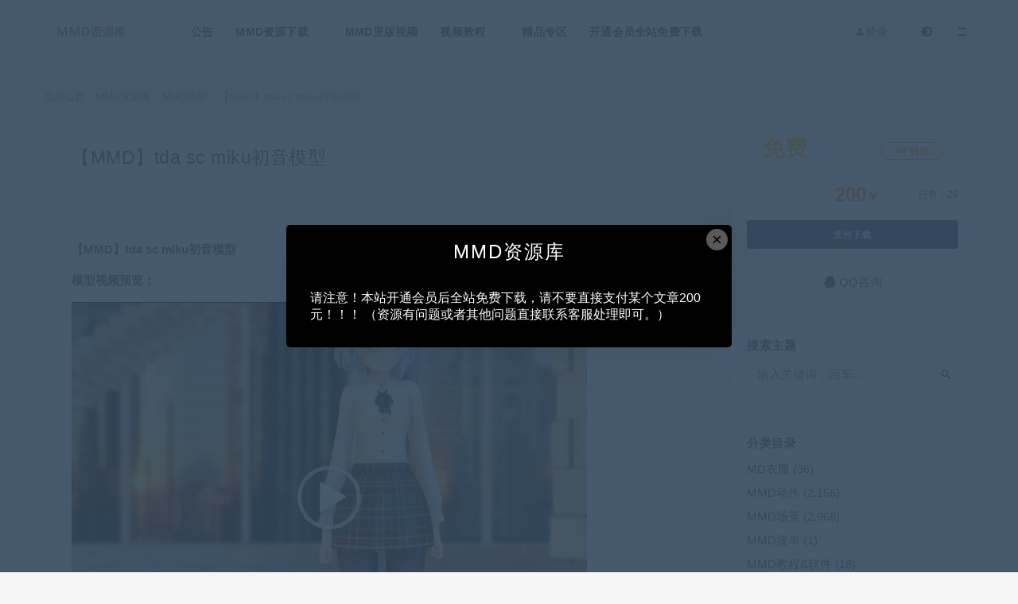

--- FILE ---
content_type: text/html; charset=UTF-8
request_url: https://www.44mmd.com/mmdmoxing/549/
body_size: 12148
content:
<!DOCTYPE html>
<html lang="zh-CN">
<head>
	<meta charset="UTF-8">
	<meta http-equiv="X-UA-Compatible" content="IE=edge">
	<meta name="viewport" content="width=device-width, initial-scale=1">
	<link rel="profile" href="https://gmpg.org/xfn/11">
	<link href="https://44mmd-1300669387.cos.ap-hongkong.myqcloud.com/2024/06/1718692644-170e1296b3d7e76.png" rel="icon">
    <title>【MMD】tda sc miku初音模型</title>
	<meta name='robots' content='max-image-preview:large' />
<link rel='dns-prefetch' href='//www.44mmd.com' />
<style id='classic-theme-styles-inline-css' type='text/css'>
/*! This file is auto-generated */
.wp-block-button__link{color:#fff;background-color:#32373c;border-radius:9999px;box-shadow:none;text-decoration:none;padding:calc(.667em + 2px) calc(1.333em + 2px);font-size:1.125em}.wp-block-file__button{background:#32373c;color:#fff;text-decoration:none}
</style>
<style id='global-styles-inline-css' type='text/css'>
body{--wp--preset--color--black: #000000;--wp--preset--color--cyan-bluish-gray: #abb8c3;--wp--preset--color--white: #ffffff;--wp--preset--color--pale-pink: #f78da7;--wp--preset--color--vivid-red: #cf2e2e;--wp--preset--color--luminous-vivid-orange: #ff6900;--wp--preset--color--luminous-vivid-amber: #fcb900;--wp--preset--color--light-green-cyan: #7bdcb5;--wp--preset--color--vivid-green-cyan: #00d084;--wp--preset--color--pale-cyan-blue: #8ed1fc;--wp--preset--color--vivid-cyan-blue: #0693e3;--wp--preset--color--vivid-purple: #9b51e0;--wp--preset--gradient--vivid-cyan-blue-to-vivid-purple: linear-gradient(135deg,rgba(6,147,227,1) 0%,rgb(155,81,224) 100%);--wp--preset--gradient--light-green-cyan-to-vivid-green-cyan: linear-gradient(135deg,rgb(122,220,180) 0%,rgb(0,208,130) 100%);--wp--preset--gradient--luminous-vivid-amber-to-luminous-vivid-orange: linear-gradient(135deg,rgba(252,185,0,1) 0%,rgba(255,105,0,1) 100%);--wp--preset--gradient--luminous-vivid-orange-to-vivid-red: linear-gradient(135deg,rgba(255,105,0,1) 0%,rgb(207,46,46) 100%);--wp--preset--gradient--very-light-gray-to-cyan-bluish-gray: linear-gradient(135deg,rgb(238,238,238) 0%,rgb(169,184,195) 100%);--wp--preset--gradient--cool-to-warm-spectrum: linear-gradient(135deg,rgb(74,234,220) 0%,rgb(151,120,209) 20%,rgb(207,42,186) 40%,rgb(238,44,130) 60%,rgb(251,105,98) 80%,rgb(254,248,76) 100%);--wp--preset--gradient--blush-light-purple: linear-gradient(135deg,rgb(255,206,236) 0%,rgb(152,150,240) 100%);--wp--preset--gradient--blush-bordeaux: linear-gradient(135deg,rgb(254,205,165) 0%,rgb(254,45,45) 50%,rgb(107,0,62) 100%);--wp--preset--gradient--luminous-dusk: linear-gradient(135deg,rgb(255,203,112) 0%,rgb(199,81,192) 50%,rgb(65,88,208) 100%);--wp--preset--gradient--pale-ocean: linear-gradient(135deg,rgb(255,245,203) 0%,rgb(182,227,212) 50%,rgb(51,167,181) 100%);--wp--preset--gradient--electric-grass: linear-gradient(135deg,rgb(202,248,128) 0%,rgb(113,206,126) 100%);--wp--preset--gradient--midnight: linear-gradient(135deg,rgb(2,3,129) 0%,rgb(40,116,252) 100%);--wp--preset--font-size--small: 13px;--wp--preset--font-size--medium: 20px;--wp--preset--font-size--large: 36px;--wp--preset--font-size--x-large: 42px;--wp--preset--spacing--20: 0.44rem;--wp--preset--spacing--30: 0.67rem;--wp--preset--spacing--40: 1rem;--wp--preset--spacing--50: 1.5rem;--wp--preset--spacing--60: 2.25rem;--wp--preset--spacing--70: 3.38rem;--wp--preset--spacing--80: 5.06rem;--wp--preset--shadow--natural: 6px 6px 9px rgba(0, 0, 0, 0.2);--wp--preset--shadow--deep: 12px 12px 50px rgba(0, 0, 0, 0.4);--wp--preset--shadow--sharp: 6px 6px 0px rgba(0, 0, 0, 0.2);--wp--preset--shadow--outlined: 6px 6px 0px -3px rgba(255, 255, 255, 1), 6px 6px rgba(0, 0, 0, 1);--wp--preset--shadow--crisp: 6px 6px 0px rgba(0, 0, 0, 1);}:where(.is-layout-flex){gap: 0.5em;}:where(.is-layout-grid){gap: 0.5em;}body .is-layout-flow > .alignleft{float: left;margin-inline-start: 0;margin-inline-end: 2em;}body .is-layout-flow > .alignright{float: right;margin-inline-start: 2em;margin-inline-end: 0;}body .is-layout-flow > .aligncenter{margin-left: auto !important;margin-right: auto !important;}body .is-layout-constrained > .alignleft{float: left;margin-inline-start: 0;margin-inline-end: 2em;}body .is-layout-constrained > .alignright{float: right;margin-inline-start: 2em;margin-inline-end: 0;}body .is-layout-constrained > .aligncenter{margin-left: auto !important;margin-right: auto !important;}body .is-layout-constrained > :where(:not(.alignleft):not(.alignright):not(.alignfull)){max-width: var(--wp--style--global--content-size);margin-left: auto !important;margin-right: auto !important;}body .is-layout-constrained > .alignwide{max-width: var(--wp--style--global--wide-size);}body .is-layout-flex{display: flex;}body .is-layout-flex{flex-wrap: wrap;align-items: center;}body .is-layout-flex > *{margin: 0;}body .is-layout-grid{display: grid;}body .is-layout-grid > *{margin: 0;}:where(.wp-block-columns.is-layout-flex){gap: 2em;}:where(.wp-block-columns.is-layout-grid){gap: 2em;}:where(.wp-block-post-template.is-layout-flex){gap: 1.25em;}:where(.wp-block-post-template.is-layout-grid){gap: 1.25em;}.has-black-color{color: var(--wp--preset--color--black) !important;}.has-cyan-bluish-gray-color{color: var(--wp--preset--color--cyan-bluish-gray) !important;}.has-white-color{color: var(--wp--preset--color--white) !important;}.has-pale-pink-color{color: var(--wp--preset--color--pale-pink) !important;}.has-vivid-red-color{color: var(--wp--preset--color--vivid-red) !important;}.has-luminous-vivid-orange-color{color: var(--wp--preset--color--luminous-vivid-orange) !important;}.has-luminous-vivid-amber-color{color: var(--wp--preset--color--luminous-vivid-amber) !important;}.has-light-green-cyan-color{color: var(--wp--preset--color--light-green-cyan) !important;}.has-vivid-green-cyan-color{color: var(--wp--preset--color--vivid-green-cyan) !important;}.has-pale-cyan-blue-color{color: var(--wp--preset--color--pale-cyan-blue) !important;}.has-vivid-cyan-blue-color{color: var(--wp--preset--color--vivid-cyan-blue) !important;}.has-vivid-purple-color{color: var(--wp--preset--color--vivid-purple) !important;}.has-black-background-color{background-color: var(--wp--preset--color--black) !important;}.has-cyan-bluish-gray-background-color{background-color: var(--wp--preset--color--cyan-bluish-gray) !important;}.has-white-background-color{background-color: var(--wp--preset--color--white) !important;}.has-pale-pink-background-color{background-color: var(--wp--preset--color--pale-pink) !important;}.has-vivid-red-background-color{background-color: var(--wp--preset--color--vivid-red) !important;}.has-luminous-vivid-orange-background-color{background-color: var(--wp--preset--color--luminous-vivid-orange) !important;}.has-luminous-vivid-amber-background-color{background-color: var(--wp--preset--color--luminous-vivid-amber) !important;}.has-light-green-cyan-background-color{background-color: var(--wp--preset--color--light-green-cyan) !important;}.has-vivid-green-cyan-background-color{background-color: var(--wp--preset--color--vivid-green-cyan) !important;}.has-pale-cyan-blue-background-color{background-color: var(--wp--preset--color--pale-cyan-blue) !important;}.has-vivid-cyan-blue-background-color{background-color: var(--wp--preset--color--vivid-cyan-blue) !important;}.has-vivid-purple-background-color{background-color: var(--wp--preset--color--vivid-purple) !important;}.has-black-border-color{border-color: var(--wp--preset--color--black) !important;}.has-cyan-bluish-gray-border-color{border-color: var(--wp--preset--color--cyan-bluish-gray) !important;}.has-white-border-color{border-color: var(--wp--preset--color--white) !important;}.has-pale-pink-border-color{border-color: var(--wp--preset--color--pale-pink) !important;}.has-vivid-red-border-color{border-color: var(--wp--preset--color--vivid-red) !important;}.has-luminous-vivid-orange-border-color{border-color: var(--wp--preset--color--luminous-vivid-orange) !important;}.has-luminous-vivid-amber-border-color{border-color: var(--wp--preset--color--luminous-vivid-amber) !important;}.has-light-green-cyan-border-color{border-color: var(--wp--preset--color--light-green-cyan) !important;}.has-vivid-green-cyan-border-color{border-color: var(--wp--preset--color--vivid-green-cyan) !important;}.has-pale-cyan-blue-border-color{border-color: var(--wp--preset--color--pale-cyan-blue) !important;}.has-vivid-cyan-blue-border-color{border-color: var(--wp--preset--color--vivid-cyan-blue) !important;}.has-vivid-purple-border-color{border-color: var(--wp--preset--color--vivid-purple) !important;}.has-vivid-cyan-blue-to-vivid-purple-gradient-background{background: var(--wp--preset--gradient--vivid-cyan-blue-to-vivid-purple) !important;}.has-light-green-cyan-to-vivid-green-cyan-gradient-background{background: var(--wp--preset--gradient--light-green-cyan-to-vivid-green-cyan) !important;}.has-luminous-vivid-amber-to-luminous-vivid-orange-gradient-background{background: var(--wp--preset--gradient--luminous-vivid-amber-to-luminous-vivid-orange) !important;}.has-luminous-vivid-orange-to-vivid-red-gradient-background{background: var(--wp--preset--gradient--luminous-vivid-orange-to-vivid-red) !important;}.has-very-light-gray-to-cyan-bluish-gray-gradient-background{background: var(--wp--preset--gradient--very-light-gray-to-cyan-bluish-gray) !important;}.has-cool-to-warm-spectrum-gradient-background{background: var(--wp--preset--gradient--cool-to-warm-spectrum) !important;}.has-blush-light-purple-gradient-background{background: var(--wp--preset--gradient--blush-light-purple) !important;}.has-blush-bordeaux-gradient-background{background: var(--wp--preset--gradient--blush-bordeaux) !important;}.has-luminous-dusk-gradient-background{background: var(--wp--preset--gradient--luminous-dusk) !important;}.has-pale-ocean-gradient-background{background: var(--wp--preset--gradient--pale-ocean) !important;}.has-electric-grass-gradient-background{background: var(--wp--preset--gradient--electric-grass) !important;}.has-midnight-gradient-background{background: var(--wp--preset--gradient--midnight) !important;}.has-small-font-size{font-size: var(--wp--preset--font-size--small) !important;}.has-medium-font-size{font-size: var(--wp--preset--font-size--medium) !important;}.has-large-font-size{font-size: var(--wp--preset--font-size--large) !important;}.has-x-large-font-size{font-size: var(--wp--preset--font-size--x-large) !important;}
.wp-block-navigation a:where(:not(.wp-element-button)){color: inherit;}
:where(.wp-block-post-template.is-layout-flex){gap: 1.25em;}:where(.wp-block-post-template.is-layout-grid){gap: 1.25em;}
:where(.wp-block-columns.is-layout-flex){gap: 2em;}:where(.wp-block-columns.is-layout-grid){gap: 2em;}
.wp-block-pullquote{font-size: 1.5em;line-height: 1.6;}
</style>
<link rel='stylesheet' id='external-css' href='https://www.44mmd.com/wp-content/themes/ripro/assets/css/external.css?ver=6.4.2' type='text/css' media='all' />
<link rel='stylesheet' id='sweetalert2-css' href='https://www.44mmd.com/wp-content/themes/ripro/assets/css/sweetalert2.min.css?ver=6.4.2' type='text/css' media='all' />
<link rel='stylesheet' id='app-css' href='https://www.44mmd.com/wp-content/themes/ripro/assets/css/app.css?ver=6.4.2' type='text/css' media='all' />
<link rel='stylesheet' id='diy-css' href='https://www.44mmd.com/wp-content/themes/ripro/assets/css/diy.css?ver=6.4.2' type='text/css' media='all' />
<link rel='stylesheet' id='fancybox-css' href='https://www.44mmd.com/wp-content/themes/ripro/assets/css/jquery.fancybox.min.css?ver=6.4.2' type='text/css' media='all' />
<script type="text/javascript" src="https://www.44mmd.com/wp-content/themes/ripro/assets/js/jquery-2.2.4.min.js?ver=2.2.4" id="jquery-js"></script>
<script type="text/javascript" src="https://www.44mmd.com/wp-content/themes/ripro/assets/js/plugins/sweetalert2.min.js?ver=6.4.2" id="sweetalert2-js"></script>
<meta name="keywords" content="【MMD】tda sc miku初音模型mmd模型下载,mmd动作下载,mmd场景下载,mmd初音弱音模型下载,MMD资源库,MMD建模改模K帧,MMD模型动作配布,MMD资源下载">
<meta name="description" content="【MMD】tda sc miku初音模型">
	<!-- HTML5 shim, for IE6-8 support of HTML5 elements. All other JS at the end of file. -->
    <!--[if lt IE 9]>
      <script src="https://www.44mmd.com/wp-content/themes/ripro/assets/js/html5shiv.js"></script>
      <script src="https://www.44mmd.com/wp-content/themes/ripro/assets/js/respond.min.js"></script>
    <![endif]-->
</head>

<body class="post-template-default single single-post postid-549 single-format-standard  max_width navbar-sticky no-search sidebar-right pagination-numeric">

<div class="site">
    
<header class="site-header">
      <div class="container">
      <div class="navbar">
      <div class="logo-wrapper">
              <a href="https://www.44mmd.com/">
          <img class="logo regular tap-logo" src="https://44mmd-1300669387.cos.ap-hongkong.myqcloud.com/2024/05/1715842458-ed71d5dcfaf58e1.png" data-dark="" alt="MMD资源库">
        </a>
            </div>
      <div class="sep"></div>
      
      <nav class="main-menu hidden-xs hidden-sm hidden-md">
        <ul id="menu-main" class="nav-list u-plain-list"><li id="menu-item-23568" class="menu-item menu-item-type-custom menu-item-object-custom menu-item-23568"><a href="https://www.44mmd.com/%e7%bd%91%e7%ab%99%e5%85%ac%e5%91%8a/">公告</a></li>
<li id="menu-item-22" class="menu-item menu-item-type-taxonomy menu-item-object-category current-post-ancestor current-menu-parent current-post-parent menu-item-has-children menu-item-22"><a href="https://www.44mmd.com/mmdmoxing/">MMD资源下载</a>
<ul class="sub-menu">
	<li id="menu-item-461" class="menu-item menu-item-type-taxonomy menu-item-object-category current-post-ancestor current-menu-parent current-post-parent menu-item-461"><a href="https://www.44mmd.com/mmdmoxing/">MMD模型</a></li>
	<li id="menu-item-181" class="menu-item menu-item-type-taxonomy menu-item-object-category menu-item-181"><a href="https://www.44mmd.com/mmddongzuo/">MMD动作</a></li>
	<li id="menu-item-24" class="menu-item menu-item-type-taxonomy menu-item-object-category menu-item-24"><a href="https://www.44mmd.com/mmd%e5%9c%ba%e6%99%af/">MMD场景</a></li>
	<li id="menu-item-10489" class="menu-item menu-item-type-taxonomy menu-item-object-category menu-item-10489"><a href="https://www.44mmd.com/mme/">MME特效</a></li>
	<li id="menu-item-462" class="menu-item menu-item-type-taxonomy menu-item-object-category menu-item-462"><a href="https://www.44mmd.com/mdyifu/">MD衣服</a></li>
	<li id="menu-item-23564" class="menu-item menu-item-type-custom menu-item-object-custom menu-item-23564"><a href="https://www.44mmd.com/mmd%e6%8e%a5%e5%8d%95/">MMD技术接单</a></li>
	<li id="menu-item-32447" class="menu-item menu-item-type-taxonomy menu-item-object-category menu-item-32447"><a href="https://www.44mmd.com/vrchat/">VRChat&#038;3Dモデル</a></li>
	<li id="menu-item-3585" class="menu-item menu-item-type-taxonomy menu-item-object-category menu-item-3585"><a href="https://www.44mmd.com/xuanshangqiuzhu/">悬赏求助</a></li>
</ul>
</li>
<li id="menu-item-28851" class="menu-item menu-item-type-taxonomy menu-item-object-category menu-item-28851"><a href="https://www.44mmd.com/mmd%e9%87%8c%e7%89%88%e8%a7%86%e9%a2%91/">MMD里版视频</a></li>
<li id="menu-item-26377" class="menu-item menu-item-type-taxonomy menu-item-object-category menu-item-has-children menu-item-26377"><a href="https://www.44mmd.com/%e8%a7%86%e9%a2%91%e6%95%99%e7%a8%8b/">视频教程</a>
<ul class="sub-menu">
	<li id="menu-item-265" class="menu-item menu-item-type-taxonomy menu-item-object-category menu-item-265"><a href="https://www.44mmd.com/mmdjiaochengruanjian/">MMD软件&#038;教程</a></li>
</ul>
</li>
<li id="menu-item-21124" class="menu-item menu-item-type-taxonomy menu-item-object-category menu-item-21124"><a href="https://www.44mmd.com/%e7%b2%be%e5%93%81%e4%b8%93%e5%8c%ba/">精品专区</a></li>
<li id="menu-item-18" class="menu-item menu-item-type-post_type menu-item-object-page menu-item-18"><a href="https://www.44mmd.com/user/">开通会员全站免费下载</a></li>
</ul>      </nav>
      
      <div class="main-search">
        <form method="get" class="search-form inline" action="https://www.44mmd.com/">
  <input type="search" class="search-field inline-field" placeholder="输入关键词，回车..." autocomplete="off" value="" name="s" required="required">
  <button type="submit" class="search-submit"><i class="mdi mdi-magnify"></i></button>
</form>        <div class="search-close navbar-button"><i class="mdi mdi-close"></i></div>
      </div>

      <div class="actions">
                  <!-- user -->
                        <div class="login-btn navbar-button"><i class="mdi mdi-account"></i> 登录</div>
                          <!-- user end -->
        <div class="search-open navbar-button"><i class="mdi mdi-magnify"></i></div>
                <div class="tap-dark navbar-button"><i class="mdi mdi-brightness-4"></i></div>
                <div class="burger"></div>
      </div>
    </div>
      </div>
  </header>

<div class="header-gap"></div>    
    <div class="site-content">
    

<div class="container">
	<div class="breadcrumbs">
	当前位置：<a href="https://www.44mmd.com">MMD资源库</a> <small>></small> <a href="https://www.44mmd.com/mmdmoxing/">MMD模型</a> <small>></small> 【MMD】tda sc miku初音模型	</div>
	<div class="row">
		<div class="content-column col-lg-9">
			<div class="content-area">
				<main class="site-main">
					<article id="post-549" class="article-content">
    <div class="container">
  
<div class="cao_entry_header">

  <header class="entry-header">    
    <h1 class="entry-title">【MMD】tda sc miku初音模型</h1>  </header></div></div>  <div class="container">
    <div class="entry-wrapper">
            <div class="entry-content u-text-format u-clearfix">
        <p>&nbsp;</p>
<p><strong>【MMD】tda sc miku初音模型</strong></p>
<p><strong>模型视频预览：</strong></p>
<div style="width: 648px;" class="wp-video"><!--[if lt IE 9]><script>document.createElement('video');</script><![endif]-->
<video class="wp-video-shortcode" id="video-549-1" width="648" height="492" preload="metadata" controls="controls"><source type="video/mp4" src="https://44mmd-1300669387.cos.ap-hongkong.myqcloud.com/2020/05/1589881568-a2ac758d48afe06.mp4?_=1" /><a href="https://44mmd-1300669387.cos.ap-hongkong.myqcloud.com/2020/05/1589881568-a2ac758d48afe06.mp4">https://44mmd-1300669387.cos.ap-hongkong.myqcloud.com/2020/05/1589881568-a2ac758d48afe06.mp4</a></video></div>
      </div>
      <div id="pay-single-box"></div>
        <div class="article-copyright">请注意！本网站开通VIP后全站免费下载，请不要傻呼呼的直接支付200元单独购买某个资源！
开通会员后点击下载按钮跳转下载即可，如发生链接失效或者下载不了文件出错等问题请加Q861740081或微信hch508shi处理发送。
<br/><a href="https://www.44mmd.com">MMD资源库</a> &raquo; <a href="https://www.44mmd.com/mmdmoxing/549/">【MMD】tda sc miku初音模型</a></div>

<div class="article-footer">
    <div class="author-box">
    <div class="author-image">
      <img alt='MMD资源库' data-src='https://www.44mmd.com/wp-content/uploads/avatar/avatar-1.jpg' class='lazyload avatar avatar-140 photo gravatar' height='140' width='140' />    </div>
    <div class="author-info">
      <h4 class="author-name">
        <a target="_blank" href="https://www.44mmd.com/author/admin/">MMD资源库</a>
        <span class="label label-warning"><i class="fa fa-diamond"></i> VIP</span>      </h4>
    </div>
  </div>
      <div class="xshare">
      <span class="xshare-title">分享到：</span>
                 <a href="javascript:;" title="收藏文章" etap="star" data-postid="549" class="ripro-star"><i class="fa fa-star-o"></i></a>
            <a href="" etap="share" data-share="qq" class="share-qq"><i class="fa fa-qq"></i></a>
      <a href="" etap="share" data-share="weibo" class="share-weibo"><i class="fa fa-weibo"></i></a>
              <a href="javascript:;" class="btn-bigger-cover share-weixin" data-nonce="f8d7f8dc6d" data-id="549" data-action="create-bigger-image" id="bigger-cover"><i class="fa fa-paper-plane"></i></a>
        </div>
   
</div>    </div>
  </div>
</article>


  <div class="entry-navigation">
    <nav class="article-nav">
        <span class="article-nav-prev">上一篇<br><a href="https://www.44mmd.com/mmdmoxing/545/" rel="prev">【英雄联盟KDA阿卡丽】模型下载</a></span>
        <span class="article-nav-next">下一篇<br><a href="https://www.44mmd.com/mmdmoxing/553/" rel="next">【MMD资源库】初音模型</a></span>
    </nav>
    
  </div>


<div class="bottom-area">
    <div id="comments" class="comments-area">
        
        
        
        	<div id="respond" class="comment-respond">
		<h3 id="reply-title" class="comment-reply-title">发表回复 <small><a rel="nofollow" id="cancel-comment-reply-link" href="/mmdmoxing/549/#respond" style="display:none;">取消回复</a></small></h3><p class="must-log-in">要发表评论，您必须先<a href="https://www.44mmd.com/wp-login.php?redirect_to=https%3A%2F%2Fwww.44mmd.com%2Fmmdmoxing%2F549%2F">登录</a>。</p>	</div><!-- #respond -->
	    </div>
</div>				</main>
			</div>
		</div>
					<div class="sidebar-column col-lg-3">
				
<aside class="widget-area">
	<div id="cao_widget_pay-5" class="widget widget-pay"><div class="pay--rateinfo"><b><span class="price">免费</span></b><b class="desc"><a class="login-btn type_icont_2">VIP特权</a></b></div><div class="pay--content"><div class="info"><div class="price"><font ><i class=""></i>200</font><span>￥</span></div><div class="paynum"><span>已售：29</span></div></div><div class="pay-box"><button type="button" class="click-pay btn btn--primary btn--block" data-postid="549" data-nonce="69c8e5f8de" data-price="200￥">支付下载</button></div></div><div class="ac_qqhao"><a target="_blank" href="http://wpa.qq.com/msgrd?v=3&uin=861740081&site=qq&menu=yes"><i class="fa fa-qq"></i> QQ咨询</a></div></div><div id="search-2" class="widget widget_search"><h5 class="widget-title">搜索主题</h5><form method="get" class="search-form inline" action="https://www.44mmd.com/">
  <input type="search" class="search-field inline-field" placeholder="输入关键词，回车..." autocomplete="off" value="" name="s" required="required">
  <button type="submit" class="search-submit"><i class="mdi mdi-magnify"></i></button>
</form></div><div id="categories-2" class="widget widget_categories"><h5 class="widget-title">分类目录</h5>
			<ul>
					<li class="cat-item cat-item-129"><a href="https://www.44mmd.com/mdyifu/">MD衣服</a> (36)
</li>
	<li class="cat-item cat-item-31"><a href="https://www.44mmd.com/mmddongzuo/">MMD动作</a> (2,156)
</li>
	<li class="cat-item cat-item-6"><a href="https://www.44mmd.com/mmd%e5%9c%ba%e6%99%af/">MMD场景</a> (2,968)
</li>
	<li class="cat-item cat-item-3"><a href="https://www.44mmd.com/mmdjiedan/">MMD接单</a> (1)
</li>
	<li class="cat-item cat-item-1"><a href="https://www.44mmd.com/mmdjiaochengruanjian/">MMD教程&amp;软件</a> (18)
</li>
	<li class="cat-item cat-item-5"><a href="https://www.44mmd.com/mmdmoxing/">MMD模型</a> (42,214)
</li>
	<li class="cat-item cat-item-366"><a href="https://www.44mmd.com/mmd%e9%87%8c%e7%89%88%e8%a7%86%e9%a2%91/">MMD里版视频</a> (100)
</li>
	<li class="cat-item cat-item-7"><a href="https://www.44mmd.com/mme/">MME特效</a> (19)
</li>
	<li class="cat-item cat-item-372"><a href="https://www.44mmd.com/vrchat/">VRChat</a> (33)
</li>
	<li class="cat-item cat-item-135"><a href="https://www.44mmd.com/xuanshangqiuzhu/">悬赏求助</a> (9)
</li>
	<li class="cat-item cat-item-320"><a href="https://www.44mmd.com/%e7%b2%be%e5%93%81%e4%b8%93%e5%8c%ba/">精品专区</a> (64)
</li>
	<li class="cat-item cat-item-328"><a href="https://www.44mmd.com/%e8%a7%86%e9%a2%91%e6%95%99%e7%a8%8b/">视频教程</a> (1)
</li>
	<li class="cat-item cat-item-374"><a href="https://www.44mmd.com/%e8%b5%9e%e5%8a%a9%e8%b5%84%e6%ba%90/">赞助资源</a> (2)
</li>
			</ul>

			</div><div id="tag_cloud-3" class="widget widget_tag_cloud"><h5 class="widget-title">标签</h5><div class="tagcloud"><a href="https://www.44mmd.com/tag/mmd%e5%8a%a8%e4%bd%9c%e4%b8%8b%e8%bd%bd/" class="tag-cloud-link tag-link-368 tag-link-position-1" style="font-size: 21.89667896679pt;" aria-label="MMD动作下载 (1,940个项目)">MMD动作下载<span class="tag-link-count"> (1940)</span></a>
<a href="https://www.44mmd.com/tag/mmd%e5%9c%ba%e6%99%af%e4%b8%8b%e8%bd%bd/" class="tag-cloud-link tag-link-369 tag-link-position-2" style="font-size: 20.553505535055pt;" aria-label="MMD场景下载 (1,081个项目)">MMD场景下载<span class="tag-link-count"> (1081)</span></a>
<a href="https://www.44mmd.com/tag/mmd%e6%a8%a1%e5%9e%8b%e4%b8%8b%e8%bd%bd/" class="tag-cloud-link tag-link-335 tag-link-position-3" style="font-size: 22pt;" aria-label="MMD模型下载 (2,025个项目)">MMD模型下载<span class="tag-link-count"> (2025)</span></a>
<a href="https://www.44mmd.com/tag/natsumisan%e7%b3%bb%e5%88%97%e5%8a%a8%e4%bd%9c/" class="tag-cloud-link tag-link-326 tag-link-position-4" style="font-size: 10.634686346863pt;" aria-label="NatsumiSan系列动作 (12个项目)">NatsumiSan系列动作<span class="tag-link-count"> (12)</span></a>
<a href="https://www.44mmd.com/tag/%e6%b8%b8%e6%88%8f%e5%88%86%e7%b1%bb%e6%a8%a1%e5%9e%8b/" class="tag-cloud-link tag-link-325 tag-link-position-5" style="font-size: 10.479704797048pt;" aria-label="游戏分类模型 (11个项目)">游戏分类模型<span class="tag-link-count"> (11)</span></a>
<a href="https://www.44mmd.com/tag/%e9%95%9c%e9%9f%b3%e9%93%83/" class="tag-cloud-link tag-link-345 tag-link-position-6" style="font-size: 8pt;" aria-label="镜音铃 (3个项目)">镜音铃<span class="tag-link-count"> (3)</span></a></div>
</div><div id="media_audio-2" class="widget widget_media_audio"><!--[if lt IE 9]><script>document.createElement('audio');</script><![endif]-->
<audio class="wp-audio-shortcode" id="audio-549-1" loop="1" preload="auto" style="width: 100%;" controls="controls"><source type="audio/flac" src="https://44mmd-1300669387.cos.ap-hongkong.myqcloud.com/2020/06/1591176889-3eb73cb3fd17137.flac?_=1" /><source type="audio/flac" src="https://www.44mmd.com/wp-content/uploads/2020/06/1591176889-3eb73cb3fd17137.flac?_=1" /><a href="https://44mmd-1300669387.cos.ap-hongkong.myqcloud.com/2020/06/1591176889-3eb73cb3fd17137.flac">https://44mmd-1300669387.cos.ap-hongkong.myqcloud.com/2020/06/1591176889-3eb73cb3fd17137.flac</a></audio></div></aside>			</div>
			</div>
</div>
    <div class="bottom-area bgcolor-fff">
      <div class="container">
        <div class="related-posts">
          <h3 class="u-border-title">相关推荐</h3>
          <div class="row">
                          <div class="col-lg-6">
                <article class="post">
                    <div class="entry-media">
    <div class="placeholder" style="padding-bottom: 66.666666666667%;">
      <a target="_blank"  href="https://www.44mmd.com/mmdmoxing/273906/">
        <img class="lazyload" data-src="https://www.44mmd.com/wp-content/themes/ripro/timthumb.php?src=https://44mmd-1300669387.cos.ap-hongkong.myqcloud.com/2025/11/1764207649-a496535832e893e.jpeg&#038;h=200&#038;w=300&#038;zc=1&#038;a=c&#038;q=100&#038;s=1" src="[data-uri]" alt="Tda Face Edit (and hair) + Download!">  
      </a>
    </div>
    <div class="entry-star"><a href="javascript:;" title="收藏文章" etap="star" data-postid="273906" class="ripro-star"><i class="fa fa-star-o"></i></a></div>  </div>
                  <div class="entry-wrapper">
                    
  <header class="entry-header">          <div class="entry-meta">
                  <span class="meta-author">
            <a target="_blank" href="https://www.44mmd.com/author/1234151/">
              <img alt='243141, 14141' data-src='https://www.44mmd.com/wp-content/themes/ripro/assets/images/avatar/1.png' class='lazyload avatar avatar-40 photo ' height='40' width='40' />243141, 14141            </a>
          </span>
              </div>
    
    <h4 class="entry-title"><a target="_blank" href="https://www.44mmd.com/mmdmoxing/273906/" title="Tda Face Edit (and hair) + Download!" rel="bookmark">Tda Face Edit (and hair) + Download!</a></h4>  </header>                    <div class="entry-excerpt u-text-format">
                      Tda Face Edit (and hair) + Download! 以下为资源...                    </div>
                    <div class="entry-footer">
      <a href="https://www.44mmd.com/mmdmoxing/273906/"><span><i class="fa fa-eye"></i> 58</span></a>
              	<a href="https://www.44mmd.com/mmdmoxing/273906/"><span style="color: #fd721f"><i class=""></i> 20</span></a>
      
</div>                  </div>
                </article>
              </div>
                          <div class="col-lg-6">
                <article class="post">
                    <div class="entry-media">
    <div class="placeholder" style="padding-bottom: 66.666666666667%;">
      <a target="_blank"  href="https://www.44mmd.com/mmdmoxing/49120/">
        <img class="lazyload" data-src="https://www.44mmd.com/wp-content/themes/ripro/timthumb.php?src=https://44mmd-1300669387.cos.ap-hongkong.myqcloud.com/2024/06/1718531948-785b0b1d8964358.jpeg&#038;h=200&#038;w=300&#038;zc=1&#038;a=c&#038;q=100&#038;s=1" src="[data-uri]" alt="【战双帕弥什】布偶熊·觅语">  
      </a>
    </div>
    <div class="entry-star"><a href="javascript:;" title="收藏文章" etap="star" data-postid="49120" class="ripro-star"><i class="fa fa-star-o"></i></a></div>  </div>
                  <div class="entry-wrapper">
                    
  <header class="entry-header">          <div class="entry-meta">
                  <span class="meta-author">
            <a target="_blank" href="https://www.44mmd.com/author/1234151/">
              <img alt='243141, 14141' data-src='https://www.44mmd.com/wp-content/themes/ripro/assets/images/avatar/1.png' class='lazyload avatar avatar-40 photo ' height='40' width='40' />243141, 14141            </a>
          </span>
              </div>
    
    <h4 class="entry-title"><a target="_blank" href="https://www.44mmd.com/mmdmoxing/49120/" title="【战双帕弥什】布偶熊·觅语" rel="bookmark">【战双帕弥什】布偶熊·觅语</a></h4>  </header>                    <div class="entry-excerpt u-text-format">
                      【战双帕弥什】布偶熊·觅语 以下为资源下载预览图：                    </div>
                    <div class="entry-footer">
      <a href="https://www.44mmd.com/mmdmoxing/49120/"><span><i class="fa fa-eye"></i> 449</span></a>
              	<a href="https://www.44mmd.com/mmdmoxing/49120/"><span style="color: #fd721f"><i class=""></i> 200</span></a>
      
</div>                  </div>
                </article>
              </div>
                          <div class="col-lg-6">
                <article class="post">
                    <div class="entry-media">
    <div class="placeholder" style="padding-bottom: 66.666666666667%;">
      <a target="_blank"  href="https://www.44mmd.com/mmdmoxing/147476/">
        <img class="lazyload" data-src="https://www.44mmd.com/wp-content/themes/ripro/timthumb.php?src=https://44mmd-1300669387.cos.ap-hongkong.myqcloud.com/2024/08/1723470810-b51fdfb449ac9c1.jpeg&#038;h=200&#038;w=300&#038;zc=1&#038;a=c&#038;q=100&#038;s=1" src="[data-uri]" alt="Yayi Breaks Dawn Attack">  
      </a>
    </div>
    <div class="entry-star"><a href="javascript:;" title="收藏文章" etap="star" data-postid="147476" class="ripro-star"><i class="fa fa-star-o"></i></a></div>  </div>
                  <div class="entry-wrapper">
                    
  <header class="entry-header">          <div class="entry-meta">
                  <span class="meta-author">
            <a target="_blank" href="https://www.44mmd.com/author/1234151/">
              <img alt='243141, 14141' data-src='https://www.44mmd.com/wp-content/themes/ripro/assets/images/avatar/1.png' class='lazyload avatar avatar-40 photo ' height='40' width='40' />243141, 14141            </a>
          </span>
              </div>
    
    <h4 class="entry-title"><a target="_blank" href="https://www.44mmd.com/mmdmoxing/147476/" title="Yayi Breaks Dawn Attack" rel="bookmark">Yayi Breaks Dawn Attack</a></h4>  </header>                    <div class="entry-excerpt u-text-format">
                      Yayi Breaks Dawn Attack 以下为资源下载预览图：                    </div>
                    <div class="entry-footer">
      <a href="https://www.44mmd.com/mmdmoxing/147476/"><span><i class="fa fa-eye"></i> 220</span></a>
              	<a href="https://www.44mmd.com/mmdmoxing/147476/"><span style="color: #fd721f"><i class=""></i> 200</span></a>
      
</div>                  </div>
                </article>
              </div>
                          <div class="col-lg-6">
                <article class="post">
                    <div class="entry-media">
    <div class="placeholder" style="padding-bottom: 66.666666666667%;">
      <a target="_blank"  href="https://www.44mmd.com/mmdmoxing/130929/">
        <img class="lazyload" data-src="https://www.44mmd.com/wp-content/themes/ripro/timthumb.php?src=https://44mmd-1300669387.cos.ap-hongkong.myqcloud.com/2024/08/1722976973-48476d472df5c69.jpeg&#038;h=200&#038;w=300&#038;zc=1&#038;a=c&#038;q=100&#038;s=1" src="[data-uri]" alt="赛尔特蕾娅">  
      </a>
    </div>
    <div class="entry-star"><a href="javascript:;" title="收藏文章" etap="star" data-postid="130929" class="ripro-star"><i class="fa fa-star-o"></i></a></div>  </div>
                  <div class="entry-wrapper">
                    
  <header class="entry-header">          <div class="entry-meta">
                  <span class="meta-author">
            <a target="_blank" href="https://www.44mmd.com/author/1234151/">
              <img alt='243141, 14141' data-src='https://www.44mmd.com/wp-content/themes/ripro/assets/images/avatar/1.png' class='lazyload avatar avatar-40 photo ' height='40' width='40' />243141, 14141            </a>
          </span>
              </div>
    
    <h4 class="entry-title"><a target="_blank" href="https://www.44mmd.com/mmdmoxing/130929/" title="赛尔特蕾娅" rel="bookmark">赛尔特蕾娅</a></h4>  </header>                    <div class="entry-excerpt u-text-format">
                      赛尔特蕾娅 以下为资源下载预览图：                    </div>
                    <div class="entry-footer">
      <a href="https://www.44mmd.com/mmdmoxing/130929/"><span><i class="fa fa-eye"></i> 290</span></a>
              	<a href="https://www.44mmd.com/mmdmoxing/130929/"><span style="color: #fd721f"><i class=""></i> 200</span></a>
      
</div>                  </div>
                </article>
              </div>
                      </div>
        </div>
      </div>
    </div>
  
</div><!-- end sitecoent --> 

		

	<footer class="site-footer">
		<div class="container">
			
			<div class="footer-widget">
    <div class="row">
        <div class="col-xs-12 col-sm-6 col-md-3 widget--about">
            <div class="widget--content">
                <div class="footer--logo mb-20">
                    <img class="tap-logo" src="https://44mmd-1300669387.cos.ap-hongkong.myqcloud.com/2020/05/1589864343-65779f1446aed86.png" data-dark="https://44mmd-1300669387.cos.ap-hongkong.myqcloud.com/2020/05/1589864343-65779f1446aed86.png" alt="MMD资源库">
                </div>
                <p class="mb-10">本站部分文章、资源来自互联网，版权归原作者及网站所有，如果侵犯了您的权利，请及时联系我站删除。</p>
            </div>
        </div>
        <!-- .col-md-2 end -->
        <div class="col-xs-12 col-sm-3 col-md-2 col-md-offset-1 widget--links">
            <div class="widget--title">
                <h5></h5>
            </div>
            <div class="widget--content">
                <ul class="list-unstyled mb-0">
                    <li><a target="_blank" href="https://www.44mmd.com/%e7%94%a8%e6%88%b7%e5%8d%8f%e8%ae%ae/">用户协议</a></li><li><a target="_blank" href="https://www.44mmd.com/%e5%85%8d%e8%b4%a3%e7%94%b3%e6%98%8e/">免责申明</a></li><li><a target="_blank" href="https://www.44mmd.com/%e5%85%b3%e4%ba%8e%e6%88%91%e4%bb%ac/">关于我们</a></li>                </ul>
            </div>
        </div>
        <!-- .col-md-2 end -->
        <div class="col-xs-12 col-sm-3 col-md-2 widget--links">
            <div class="widget--title">
                <h5></h5>
            </div>
            <div class="widget--content">
                <ul class="list-unstyled mb-0">
                    <li><a target="_blank" href="https://www.44mmd.com/%e6%8b%9b%e8%81%98%e4%ba%ba%e6%89%8d/">招聘人才</a></li><li><a target="_blank" href="https://www.44mmd.com/%e8%b5%84%e6%ba%90%e4%ba%a4%e6%98%93/">资源交易</a></li><li><a target="_blank" href="https://www.44mmd.com/%e8%81%94%e7%b3%bb%e6%88%91%e4%bb%ac/">联系我们</a></li>                </ul>
            </div>
        </div>
        <!-- .col-md-2 end -->
        <div class="col-xs-12 col-sm-12 col-md-4 widget--newsletter">
            <div class="widget--title">
                <h5>快速搜索</h5>
            </div>
            <div class="widget--content">
                <form class="newsletter--form mb-30" action="https://www.44mmd.com/" method="get">
                    <input type="text" class="form-control" name="s" placeholder="关键词">
                    <button type="submit"><i class="fa fa-arrow-right"></i></button>
                </form>
                <h6></h6>
            </div>
        </div>

    </div>
</div>						  <div class="site-info">
			    © 2020 44mmd.com. All rights reserved  			    			    <a href="http://beian.miit.gov.cn" target="_blank" class="text">黔ICP备2025049943号-1<br></a>
			    			  </div>
					</div>
	</footer>
	
<div class="rollbar">
	    <div class="rollbar-item tap-qq" etap="tap-qq"><a target="_blank" title="QQ咨询" href="http://wpa.qq.com/msgrd?v=3&uin=861740081&site=qq&menu=yes"><i class="fa fa-qq"></i></a></div>
    
	<div class="rollbar-item" etap="to_full" title="全屏页面"><i class="fa fa-arrows-alt"></i></div>
	    <div class="rollbar-item tap-dark" etap="tap-dark" title="切换模式"><i class="mdi mdi-brightness-4"></i></div>
    	<div class="rollbar-item" etap="to_top" title="返回顶部"><i class="fa fa-angle-up"></i></div>
</div>

<div class="dimmer"></div>

    <div id="popup-signup" class="popup-signup fade" style="display: none;">
    <div class="register-login-modal" role="document">
        <div class="modal-content">
            <div class="modal-body">
                <img class="popup-logo" src="https://44mmd-1300669387.cos.ap-hongkong.myqcloud.com/2024/05/1715842458-ed71d5dcfaf58e1.png" data-dark="https://44mmd-1300669387.cos.ap-hongkong.myqcloud.com/2024/05/1715842458-ed71d5dcfaf58e1.png" alt="MMD资源库">
                    <!-- Nav tabs -->
                    <ul class="nav nav-tabs">
                        <li class="active"><a href="#login" data-toggle="login">登录</a>
                        </li>
                        <li><a href="#signup" data-toggle="signup">注册</a>
                        </li>
                    </ul>
                    <!-- Tab panes -->
                    <div class="tab-content">
                        <div class="tab-pane fade in active" id="login">
                            <div class="signup-form-container text-center">
                                <form class="mb-0">
                                    <div class="open-oauth  text-center"><a href="https://www.44mmd.com/oauth/weixin" class="btn btn-weixin"><i class="fa fa-weixin"></i></a></div><div class="or-text"><span>or</span></div>                                                                            <div class="form-group">
                                            <input type="text" class="form-control" name="username" placeholder="*用户名或邮箱">
                                        </div>
                                        <div class="form-group">
                                            <input type="password" class="form-control" name="password" placeholder="*密码">
                                        </div>
                                        <button type="button" class="go-login btn btn--primary btn--block"><i class="fa fa-bullseye"></i> 安全登录</button> 
                                        <!-- <a href="#" class="forget-password">忘记密码?</a> -->
                                                                    </form>
                                <!-- form  end -->
                            </div>
                            <!-- .signup-form end -->
                        </div>
                        <div class="tab-pane fade in" id="signup">
                            <form class="mb-0">
                                <div class="open-oauth  text-center"><a href="https://www.44mmd.com/oauth/weixin" class="btn btn-weixin"><i class="fa fa-weixin"></i></a></div><div class="or-text"><span>or</span></div>                                                                    <div class="form-group">
                                        <input type="text" class="form-control" name="user_name" placeholder="输入英文用户名">
                                    </div>
                                    <!-- .form-group end -->
                                    <div class="form-group">
                                        <input type="email" class="form-control" name="user_email" placeholder="绑定邮箱">
                                    </div>
                                    <!-- .form-group end -->
                                    <div class="form-group">
                                        <input type="password" class="form-control" name="user_pass" placeholder="密码最小长度为6">
                                    </div>
                                    <div class="form-group">
                                        <input type="password" class="form-control" name="user_pass2" placeholder="再次输入密码">
                                    </div>
                                                                        <button type="button" class="go-register btn btn--primary btn--block"><i class="fa fa-bullseye"></i> 立即注册</button>
                                                                
                            </form>
                            <!-- form  end -->
                        </div>
                    </div>
                    <a target="_blank" href="https://www.44mmd.com/wp-login.php?action=lostpassword" class="rest-password">忘记密码？</a>
            </div>
            <!-- /.modal-content -->
        </div>
        <!-- /.modal-dialog -->
    </div>
    <!-- /.modal -->
</div>


<div class="off-canvas">
  <div class="canvas-close"><i class="mdi mdi-close"></i></div>
  <div class="logo-wrapper">
      <a href="https://www.44mmd.com/">
      <img class="logo regular" src="https://44mmd-1300669387.cos.ap-hongkong.myqcloud.com/2024/05/1715842458-ed71d5dcfaf58e1.png" alt="MMD资源库">
    </a>
    </div>
  <div class="mobile-menu hidden-lg hidden-xl"></div>
  <aside class="widget-area">
    <div id="cao_widget_ads-2" class="widget widget-adss"><div class="adsbg"><a class="asr" href="https://shop175659461.taobao.com/shop/view_shop.htm?spm=a230r.1.14.20.67841b15ZLfLjB&user_number_id=2208300895587" target="_blank" style="background-color:rgba(255,0,0,0.54)"><h4>MMD淘宝店铺</h4><h5>MMD建模/改模/绑骨等技术类请走淘宝咨询付款下单</h5><span class="btn btn-outline">立即查看</span></a></div></div><div id="cao_widget_post-3" class="widget cao-widget-posts"><h5 class="widget-title">文章展示</h5><div class="posts"><div class="left">  <div class="entry-media">
    <div class="placeholder" style="padding-bottom: 66.666666666667%;">
      <a target="_blank"  href="https://www.44mmd.com/mmd%e9%87%8c%e7%89%88%e8%a7%86%e9%a2%91/212278/">
        <img class="lazyload" data-src="https://www.44mmd.com/wp-content/themes/ripro/timthumb.php?src=https://44mmd-1300669387.cos.ap-hongkong.myqcloud.com/2025/03/1741227771-899100d2268edb7.jpg&#038;h=200&#038;w=300&#038;zc=1&#038;a=c&#038;q=100&#038;s=1" src="[data-uri]" alt="MMD视频 在下神奈有何贵干  作者合集">  
      </a>
    </div>
    <div class="entry-star"><a href="javascript:;" title="收藏文章" etap="star" data-postid="212278" class="ripro-star"><i class="fa fa-star-o"></i></a></div><div class="entry-format"><i class="fa fa-lock"></i></div>  </div>
<a href="https://www.44mmd.com/mmd%e9%87%8c%e7%89%88%e8%a7%86%e9%a2%91/212278/" rel="bookmark" title="MMD视频 在下神奈有何贵干  作者合集">MMD视频 在下神奈有何贵干  作者合集</a></div><div class="left">  <div class="entry-media">
    <div class="placeholder" style="padding-bottom: 66.666666666667%;">
      <a target="_blank"  href="https://www.44mmd.com/mmd%e9%87%8c%e7%89%88%e8%a7%86%e9%a2%91/212248/">
        <img class="lazyload" data-src="https://www.44mmd.com/wp-content/themes/ripro/timthumb.php?src=https://44mmd-1300669387.cos.ap-hongkong.myqcloud.com/2025/03/1741227771-899100d2268edb7.jpg&#038;h=200&#038;w=300&#038;zc=1&#038;a=c&#038;q=100&#038;s=1" src="[data-uri]" alt="MMD视频 永夜mzk合集 [42G]">  
      </a>
    </div>
    <div class="entry-star"><a href="javascript:;" title="收藏文章" etap="star" data-postid="212248" class="ripro-star"><i class="fa fa-star-o"></i></a></div><div class="entry-format"><i class="fa fa-lock"></i></div>  </div>
<a href="https://www.44mmd.com/mmd%e9%87%8c%e7%89%88%e8%a7%86%e9%a2%91/212248/" rel="bookmark" title="MMD视频 永夜mzk合集 [42G]">MMD视频 永夜mzk合集 [42G]</a></div><div class="left">  <div class="entry-media">
    <div class="placeholder" style="padding-bottom: 66.666666666667%;">
      <a target="_blank"  href="https://www.44mmd.com/mmd%e9%87%8c%e7%89%88%e8%a7%86%e9%a2%91/212243/">
        <img class="lazyload" data-src="https://www.44mmd.com/wp-content/themes/ripro/timthumb.php?src=https://44mmd-1300669387.cos.ap-hongkong.myqcloud.com/2025/03/1741227771-899100d2268edb7.jpg&#038;h=200&#038;w=300&#038;zc=1&#038;a=c&#038;q=100&#038;s=1" src="[data-uri]" alt="MMD视频 SOLA 作品合集 [19.4G]">  
      </a>
    </div>
    <div class="entry-star"><a href="javascript:;" title="收藏文章" etap="star" data-postid="212243" class="ripro-star"><i class="fa fa-star-o"></i></a></div><div class="entry-format"><i class="fa fa-lock"></i></div>  </div>
<a href="https://www.44mmd.com/mmd%e9%87%8c%e7%89%88%e8%a7%86%e9%a2%91/212243/" rel="bookmark" title="MMD视频 SOLA 作品合集 [19.4G]">MMD视频 SOLA 作品合集 [19.4G]</a></div><div class="left">  <div class="entry-media">
    <div class="placeholder" style="padding-bottom: 66.666666666667%;">
      <a target="_blank"  href="https://www.44mmd.com/mmd%e9%87%8c%e7%89%88%e8%a7%86%e9%a2%91/212195/">
        <img class="lazyload" data-src="https://www.44mmd.com/wp-content/themes/ripro/timthumb.php?src=https://44mmd-1300669387.cos.ap-hongkong.myqcloud.com/2025/03/1741227771-899100d2268edb7.jpg&#038;h=200&#038;w=300&#038;zc=1&#038;a=c&#038;q=100&#038;s=1" src="[data-uri]" alt="MMD视频 SHK100(shark100) 作品合集 [58.35g]">  
      </a>
    </div>
    <div class="entry-star"><a href="javascript:;" title="收藏文章" etap="star" data-postid="212195" class="ripro-star"><i class="fa fa-star-o"></i></a></div><div class="entry-format"><i class="fa fa-lock"></i></div>  </div>
<a href="https://www.44mmd.com/mmd%e9%87%8c%e7%89%88%e8%a7%86%e9%a2%91/212195/" rel="bookmark" title="MMD视频 SHK100(shark100) 作品合集 [58.35g]">MMD视频 SHK100(shark100) 作品合集 [58.35g]</a></div><div class="left">  <div class="entry-media">
    <div class="placeholder" style="padding-bottom: 66.666666666667%;">
      <a target="_blank"  href="https://www.44mmd.com/mmd%e9%87%8c%e7%89%88%e8%a7%86%e9%a2%91/212161/">
        <img class="lazyload" data-src="https://www.44mmd.com/wp-content/themes/ripro/timthumb.php?src=https://44mmd-1300669387.cos.ap-hongkong.myqcloud.com/2025/03/1741227771-899100d2268edb7.jpg&#038;h=200&#038;w=300&#038;zc=1&#038;a=c&#038;q=100&#038;s=1" src="[data-uri]" alt="MMD视频 xinhai999视频合集 [35.8G]">  
      </a>
    </div>
    <div class="entry-star"><a href="javascript:;" title="收藏文章" etap="star" data-postid="212161" class="ripro-star"><i class="fa fa-star-o"></i></a></div><div class="entry-format"><i class="fa fa-lock"></i></div>  </div>
<a href="https://www.44mmd.com/mmd%e9%87%8c%e7%89%88%e8%a7%86%e9%a2%91/212161/" rel="bookmark" title="MMD视频 xinhai999视频合集 [35.8G]">MMD视频 xinhai999视频合集 [35.8G]</a></div><div class="left">  <div class="entry-media">
    <div class="placeholder" style="padding-bottom: 66.666666666667%;">
      <a target="_blank"  href="https://www.44mmd.com/mmd%e9%87%8c%e7%89%88%e8%a7%86%e9%a2%91/212007/">
        <img class="lazyload" data-src="https://www.44mmd.com/wp-content/themes/ripro/timthumb.php?src=https://44mmd-1300669387.cos.ap-hongkong.myqcloud.com/2025/03/1741147142-899100d2268edb7.jpg&#038;h=200&#038;w=300&#038;zc=1&#038;a=c&#038;q=100&#038;s=1" src="[data-uri]" alt="MMD视频 T-BOY赞助合集  [21G]">  
      </a>
    </div>
    <div class="entry-star"><a href="javascript:;" title="收藏文章" etap="star" data-postid="212007" class="ripro-star"><i class="fa fa-star-o"></i></a></div><div class="entry-format"><i class="fa fa-lock"></i></div>  </div>
<a href="https://www.44mmd.com/mmd%e9%87%8c%e7%89%88%e8%a7%86%e9%a2%91/212007/" rel="bookmark" title="MMD视频 T-BOY赞助合集  [21G]">MMD视频 T-BOY赞助合集  [21G]</a></div></div></div>  </aside>
</div>
<script>
    console.log("version：RiPro_v5.6.0");
    console.log("SQL 请求数：88");
    console.log("页面生成耗时： 0.76780");
</script>


<script type="text/javascript" src="//js.users.51.la/20950825.js"></script>
<link rel='stylesheet' id='mediaelement-css' href='https://www.44mmd.com/wp-includes/js/mediaelement/mediaelementplayer-legacy.min.css?ver=4.2.17' type='text/css' media='all' />
<link rel='stylesheet' id='wp-mediaelement-css' href='https://www.44mmd.com/wp-includes/js/mediaelement/wp-mediaelement.min.css?ver=6.4.2' type='text/css' media='all' />
<script type="text/javascript" src="https://www.44mmd.com/wp-content/themes/ripro/assets/js/plugins.js?ver=6.4.2" id="plugins-js"></script>
<script type="text/javascript" id="app-js-extra">
/* <![CDATA[ */
var caozhuti = {"site_name":"MMD\u8d44\u6e90\u5e93","home_url":"https:\/\/www.44mmd.com","ajaxurl":"https:\/\/www.44mmd.com\/wp-admin\/admin-ajax.php","is_singular":"1","tencent_captcha":{"is":"","appid":""},"infinite_load":"\u52a0\u8f7d\u66f4\u591a","infinite_loading":"<i class=\"fa fa-spinner fa-spin\"><\/i> \u52a0\u8f7d\u4e2d...","site_notice":{"is":"1","color":"#000000","html":"<div class=\"notify-content\"><h3>MMD\u8d44\u6e90\u5e93<\/h3><div>\u8bf7\u6ce8\u610f\uff01\u672c\u7ad9\u5f00\u901a\u4f1a\u5458\u540e\u5168\u7ad9\u514d\u8d39\u4e0b\u8f7d\uff0c\u8bf7\u4e0d\u8981\u76f4\u63a5\u652f\u4ed8\u67d0\u4e2a\u6587\u7ae0200\u5143\uff01\uff01\uff01\r\n\uff08\u8d44\u6e90\u6709\u95ee\u9898\u6216\u8005\u5176\u4ed6\u95ee\u9898\u76f4\u63a5\u8054\u7cfb\u5ba2\u670d\u5904\u7406\u5373\u53ef\u3002\uff09\r\n<\/div><\/div>"},"pay_type_html":{"html":"<div class=\"pay-button-box\"><div class=\"pay-item\" id=\"alipay\" data-type=\"1\"><i class=\"alipay\"><\/i><span>\u652f\u4ed8\u5b9d<\/span><\/div><div class=\"pay-item\" id=\"weixinpay\" data-type=\"2\"><i class=\"weixinpay\"><\/i><span>\u5fae\u4fe1\u652f\u4ed8<\/span><\/div><\/div><p style=\"font-size: 13px; padding: 0; margin: 0;\">\u5f53\u524d\u4e3a\u6e38\u5ba2\u8d2d\u4e70\u6a21\u5f0f<\/p>","alipay":1,"weixinpay":2}};
/* ]]> */
</script>
<script type="text/javascript" src="https://www.44mmd.com/wp-content/themes/ripro/assets/js/app.js?ver=6.4.2" id="app-js"></script>
<script type="text/javascript" src="https://www.44mmd.com/wp-content/themes/ripro/assets/js/plugins/jquery.fancybox.min.js?ver=6.4.2" id="fancybox-js"></script>
<script type="text/javascript" src="https://www.44mmd.com/wp-includes/js/comment-reply.min.js?ver=6.4.2" id="comment-reply-js" async="async" data-wp-strategy="async"></script>
<script type="text/javascript" id="mediaelement-core-js-before">
/* <![CDATA[ */
var mejsL10n = {"language":"zh","strings":{"mejs.download-file":"\u4e0b\u8f7d\u6587\u4ef6","mejs.install-flash":"\u60a8\u6b63\u5728\u4f7f\u7528\u7684\u6d4f\u89c8\u5668\u672a\u5b89\u88c5\u6216\u542f\u7528Flash\u64ad\u653e\u5668\uff0c\u8bf7\u542f\u7528\u60a8\u7684Flash\u64ad\u653e\u5668\u63d2\u4ef6\uff0c\u6216\u4ece https:\/\/get.adobe.com\/flashplayer\/ \u4e0b\u8f7d\u6700\u65b0\u7248\u3002","mejs.fullscreen":"\u5168\u5c4f","mejs.play":"\u64ad\u653e","mejs.pause":"\u6682\u505c","mejs.time-slider":"\u65f6\u95f4\u8f74","mejs.time-help-text":"\u4f7f\u7528\u5de6\/\u53f3\u7bad\u5934\u952e\u6765\u524d\u8fdb\u4e00\u79d2\uff0c\u4e0a\/\u4e0b\u7bad\u5934\u952e\u6765\u524d\u8fdb\u5341\u79d2\u3002","mejs.live-broadcast":"\u73b0\u573a\u76f4\u64ad","mejs.volume-help-text":"\u4f7f\u7528\u4e0a\/\u4e0b\u7bad\u5934\u952e\u6765\u589e\u9ad8\u6216\u964d\u4f4e\u97f3\u91cf\u3002","mejs.unmute":"\u53d6\u6d88\u9759\u97f3","mejs.mute":"\u9759\u97f3","mejs.volume-slider":"\u97f3\u91cf","mejs.video-player":"\u89c6\u9891\u64ad\u653e\u5668","mejs.audio-player":"\u97f3\u9891\u64ad\u653e\u5668","mejs.captions-subtitles":"\u8bf4\u660e\u6587\u5b57\u6216\u5b57\u5e55","mejs.captions-chapters":"\u7ae0\u8282","mejs.none":"\u65e0","mejs.afrikaans":"\u5357\u975e\u8377\u5170\u8bed","mejs.albanian":"\u963f\u5c14\u5df4\u5c3c\u4e9a\u8bed","mejs.arabic":"\u963f\u62c9\u4f2f\u8bed","mejs.belarusian":"\u767d\u4fc4\u7f57\u65af\u8bed","mejs.bulgarian":"\u4fdd\u52a0\u5229\u4e9a\u8bed","mejs.catalan":"\u52a0\u6cf0\u7f57\u5c3c\u4e9a\u8bed","mejs.chinese":"\u4e2d\u6587","mejs.chinese-simplified":"\u4e2d\u6587\uff08\u7b80\u4f53\uff09","mejs.chinese-traditional":"\u4e2d\u6587(\uff08\u7e41\u4f53\uff09","mejs.croatian":"\u514b\u7f57\u5730\u4e9a\u8bed","mejs.czech":"\u6377\u514b\u8bed","mejs.danish":"\u4e39\u9ea6\u8bed","mejs.dutch":"\u8377\u5170\u8bed","mejs.english":"\u82f1\u8bed","mejs.estonian":"\u7231\u6c99\u5c3c\u4e9a\u8bed","mejs.filipino":"\u83f2\u5f8b\u5bbe\u8bed","mejs.finnish":"\u82ac\u5170\u8bed","mejs.french":"\u6cd5\u8bed","mejs.galician":"\u52a0\u5229\u897f\u4e9a\u8bed","mejs.german":"\u5fb7\u8bed","mejs.greek":"\u5e0c\u814a\u8bed","mejs.haitian-creole":"\u6d77\u5730\u514b\u91cc\u5965\u5c14\u8bed","mejs.hebrew":"\u5e0c\u4f2f\u6765\u8bed","mejs.hindi":"\u5370\u5730\u8bed","mejs.hungarian":"\u5308\u7259\u5229\u8bed","mejs.icelandic":"\u51b0\u5c9b\u8bed","mejs.indonesian":"\u5370\u5ea6\u5c3c\u897f\u4e9a\u8bed","mejs.irish":"\u7231\u5c14\u5170\u8bed","mejs.italian":"\u610f\u5927\u5229\u8bed","mejs.japanese":"\u65e5\u8bed","mejs.korean":"\u97e9\u8bed","mejs.latvian":"\u62c9\u8131\u7ef4\u4e9a\u8bed","mejs.lithuanian":"\u7acb\u9676\u5b9b\u8bed","mejs.macedonian":"\u9a6c\u5176\u987f\u8bed","mejs.malay":"\u9a6c\u6765\u8bed","mejs.maltese":"\u9a6c\u8033\u4ed6\u8bed","mejs.norwegian":"\u632a\u5a01\u8bed","mejs.persian":"\u6ce2\u65af\u8bed","mejs.polish":"\u6ce2\u5170\u8bed","mejs.portuguese":"\u8461\u8404\u7259\u8bed","mejs.romanian":"\u7f57\u9a6c\u5c3c\u4e9a\u8bed","mejs.russian":"\u4fc4\u8bed","mejs.serbian":"\u585e\u5c14\u7ef4\u4e9a\u8bed","mejs.slovak":"\u65af\u6d1b\u4f10\u514b\u8bed","mejs.slovenian":"\u65af\u6d1b\u6587\u5c3c\u4e9a\u8bed","mejs.spanish":"\u897f\u73ed\u7259\u8bed","mejs.swahili":"\u65af\u74e6\u5e0c\u91cc\u8bed","mejs.swedish":"\u745e\u5178\u8bed","mejs.tagalog":"\u4ed6\u52a0\u7984\u8bed","mejs.thai":"\u6cf0\u8bed","mejs.turkish":"\u571f\u8033\u5176\u8bed","mejs.ukrainian":"\u4e4c\u514b\u5170\u8bed","mejs.vietnamese":"\u8d8a\u5357\u8bed","mejs.welsh":"\u5a01\u5c14\u58eb\u8bed","mejs.yiddish":"\u610f\u7b2c\u7eea\u8bed"}};
/* ]]> */
</script>
<script type="text/javascript" src="https://www.44mmd.com/wp-includes/js/mediaelement/mediaelement-and-player.min.js?ver=4.2.17" id="mediaelement-core-js"></script>
<script type="text/javascript" src="https://www.44mmd.com/wp-includes/js/mediaelement/mediaelement-migrate.min.js?ver=6.4.2" id="mediaelement-migrate-js"></script>
<script type="text/javascript" id="mediaelement-js-extra">
/* <![CDATA[ */
var _wpmejsSettings = {"pluginPath":"\/wp-includes\/js\/mediaelement\/","classPrefix":"mejs-","stretching":"responsive","audioShortcodeLibrary":"mediaelement","videoShortcodeLibrary":"mediaelement"};
/* ]]> */
</script>
<script type="text/javascript" src="https://www.44mmd.com/wp-includes/js/mediaelement/wp-mediaelement.min.js?ver=6.4.2" id="wp-mediaelement-js"></script>
<script type="text/javascript" src="https://www.44mmd.com/wp-includes/js/mediaelement/renderers/vimeo.min.js?ver=4.2.17" id="mediaelement-vimeo-js"></script>

</body>
</html>

--- FILE ---
content_type: application/javascript
request_url: https://www.44mmd.com/wp-content/themes/ripro/assets/js/app.js?ver=6.4.2
body_size: 11073
content:

var body = jQuery('body');
var st = 0;
var lastSt = 0;
var navText = ['<i class="mdi mdi-chevron-left"></i>', '<i class="mdi mdi-chevron-right"></i>'];
var iconspin = '<i class="fa fa-spinner fa-spin"></i> ';
var iconcheck = '<i class="fa fa-check"></i> ';
var iconwarning = '<i class="fa fa-warning "></i> ';
var is_tencentcaptcha = false;

window.lazySizesConfig = window.lazySizesConfig || {};
window.lazySizesConfig.loadHidden = false;


jQuery(function() {
  'use strict';
  carousel();
  slider();
  megaMenu();
  categoryBoxes();
  picks();
  offCanvas();
  search();
  pagination();
  sidebar();
  fancybox();
  userinit();
  signup_popup();
  share_pop();
  widget_ri();
  notify();
  tap_full();
  ajax_searc();
});

jQuery(window).scroll(function() {
  'use strict';

  if (body.hasClass('navbar-sticky') || body.hasClass('navbar-sticky_transparent')) {
    window.requestAnimationFrame(navbar);
  }
});

jQuery(".header-dropdown").hover(function() {
  $(this).addClass('active');
}, function() {
  $(this).removeClass('active');
});

document.addEventListener('lazyloaded', function (e) {
  var options = {
    disableParallax: /iPad|iPhone|iPod|Android/,
    disableVideo: /iPad|iPhone|iPod|Android/,
    speed: 0.1,
  };
  
  if (
    jQuery(e.target).parents('.hero').length ||
    jQuery(e.target).hasClass('hero')
  ) {
    jQuery(e.target).jarallax(options);
  }

  if (
    (jQuery(e.target).parent().hasClass('module') && jQuery(e.target).parent().hasClass('parallax')) ||
    jQuery(e.target).parent().hasClass('entry-navigation')
  ) {
    jQuery(e.target).parent().jarallax(options);
  }
});


function open_signup_popup(){
  var el= $("#popup-signup")
  var popuphtml = el.html();
  Swal.fire({
    html: popuphtml,
    showConfirmButton: false,
    width: 340,
    padding: '0',
    onBeforeOpen: () => {
        el.empty();
    },
    onClose: () => {
        el.html(popuphtml);
    }
  })
}


function ajax_searc(){
  'use strict';
  $(".home_search_input").bind("input propertychange",function(event){
    var text = $(".home_search_input").val();
    if (text) {
      $.post(caozhuti.ajaxurl, {
        "action": "ajax_search",
        "text": text,
      }, function(result) {
        var resid = $(".home-search-results")
        if (result.length == 0) { 
              resid.empty().show().append('<li><strong>没有搜到相关内容，切换关键词试试。</strong></li>'); 
          } else { 
              resid.empty().show(); 
              for (var i = 0; i < result.length; i++) resid.append('<li><a class="focus" target="_blank" href="' + result[i]["url"] + '"><img class="" src="'+result[i]["img"]+'"></a><h2><a target="_blank" href="' + result[i]["url"] + '">' + result[i]["title"] + '</a></h2></li>');
          }
      });
    }
    $(document).click(function(event){
       var _con = $(".home-search-results");
       if(!_con.is(event.target) && _con.has(event.target).length === 0){
        _con.hide();
       }
    });
  });
}

function signup_popup(){
  'use strict';
  $(".login-btn").on("click", function(event) {
      event.preventDefault();
      open_signup_popup()
  });
  $(".must-log-in a").on("click", function(event) {
      event.preventDefault();
      open_signup_popup()
  });
  $(".comment-reply-login").on("click", function(event) {
      event.preventDefault();
      open_signup_popup()
  });
  $(document).on('click', ".nav-tabs a", function (event) {
    event.preventDefault()
    var _this = $(this)
    var toggle = _this.data("toggle")
    var _parent =_this.parent()
    var _tab_signup =$(".tab-content #signup")
    var _tab_login =$(".tab-content #login")

    _parent.addClass("active");
    _parent.siblings().removeClass("active");

    if (toggle == 'login') {
      _tab_login.addClass("active");
      _tab_login.siblings().removeClass("active");
    }
    if (toggle == 'signup') {
      _tab_signup.addClass("active");
      _tab_signup.siblings().removeClass("active");
    }
  })

  //登录处理
  $(document).on('click', ".go-login", function (event) {
    var _this = $(this)
    var deft = _this.text()
    _this.html(iconspin+deft)
    

    if (caozhuti.tencent_captcha.is == 1) {
      // 直接生成一个验证码对象
      var tx_captcha = new TencentCaptcha(caozhuti.tencent_captcha.appid, function (res) {
        console.log(res)
        if (res.ret === 0) {
          $.post(caozhuti.ajaxurl, {
              "action": "tencentcaptcha",
              "appid": caozhuti.tencent_captcha.appid,
              "Ticket": res.ticket,
              "Randstr": res.randstr
          }, function(data) {
              $.post(caozhuti.ajaxurl, {
                "action": "user_login",
                "username": $("input[name='username']").val(),
                "password": $("input[name='password']").val(),
                "rememberme": $("input[name='rememberme']").val()
              }, function(data) {
                  if (data.status == 1) {
                    _this.html(iconcheck+data.msg)
                    setTimeout(function(){
                        location.reload()
                    },1000)
                  }else{
                    _this.html(iconwarning+data.msg)
                    setTimeout(function(){
                        _this.html(deft)
                    },2000)
                  }
              });
          });
        }
      });
      // 显示验证码
      tx_captcha.show();
    }else{
      $.post(caozhuti.ajaxurl, {
        "action": "user_login",
        "username": $("input[name='username']").val(),
        "password": $("input[name='password']").val(),
        "rememberme": $("input[name='rememberme']").val()
      }, function(data) {
          if (data.status == 1) {
            _this.html(iconcheck+data.msg)
            setTimeout(function(){
                location.reload()
            },1000)
          }else{
            _this.html(iconwarning+data.msg)
            setTimeout(function(){
                _this.html(deft)
            },2000)
          }
      });
    }
    
  })

  //注册处理
  $(document).on('click', ".go-register", function (event) {
    var _this = $(this)
    var deft = _this.text()
    var user_name = $("input[name='user_name']").val();
    var user_email = $("input[name='user_email']").val();
    var user_pass = $("input[name='user_pass']").val();
    var user_pass2 = $("input[name='user_pass2']").val();
    var captcha = $("input[name='captcha']").val();
    _this.html(iconspin+deft)

    // 验证用户名
    if( !is_check_name(user_name) ){
      _this.html(iconwarning+'用户名格式错误')
      setTimeout(function(){_this.html(deft)},2000)
      return false;
    }
    //验证邮箱
    if( !is_check_mail(user_email) ){
      _this.html(iconwarning+'邮箱格式错误')
      setTimeout(function(){_this.html(deft)},2000)
      return false;
    }
    if(!is_check_pass(user_pass,user_pass2)){
      _this.html(iconwarning+'两次密码不一致')
      setTimeout(function(){_this.html(deft)},2000)
      return false;
    }
    if (caozhuti.tencent_captcha.is == 1) {
      // 直接生成一个验证码对象
      var tx_captcha = new TencentCaptcha(caozhuti.tencent_captcha.appid, function (ress) {
          console.log(ress.ret)
          if (ress.ret === 0) {
            // 验证OK
            $.post(caozhuti.ajaxurl, {
                "action": "user_register",
                "user_name": user_name,
                "user_email": user_email,
                "user_pass": user_pass,
                "captcha": captcha,
            }, function(data) {
                if (data.status == 1) {
                  _this.html(iconcheck+data.msg)
                  setTimeout(function(){location.reload()},1000)
                }else{
                  _this.html(iconwarning+data.msg)
                  setTimeout(function(){_this.html(deft)},2000)
                }
            });
          }
      });
      // 显示验证码
      tx_captcha.show();
    }else{
      // 验证OK
      $.post(caozhuti.ajaxurl, {
          "action": "user_register",
          "user_name": user_name,
          "user_email": user_email,
          "user_pass": user_pass,
          "captcha": captcha,
      }, function(data) {
          if (data.status == 1) {
            _this.html(iconcheck+data.msg)
            setTimeout(function(){location.reload()},1000)
          }else{
            _this.html(iconwarning+data.msg)
            setTimeout(function(){_this.html(deft)},2000)
          }
      });
    }

    
  })


}


function share_pop() {

  $('[etap="share"]').on('click', function(){
    // SHARE IMAGE
    if($('.article-content img:first').length ){
        var shareimage = $('.article-content img:first').attr('src')
    }

    // SHARE
    var share = {
        url: document.URL,
        pic: shareimage,
        title: document.title || '',
        desc: $('meta[name="description"]').length ? $('meta[name="description"]').attr('content') : ''    
    }
    var dom = $(this)
    var to = dom.data('share')
    var url = ''
    switch(to){
        case 'qq':
            url = 'http://connect.qq.com/widget/shareqq/index.html?url='+share.url+'&desc='+share.desc+'&summary='+share.title+'&site='+caozhuti.site_name+'&pics='+share.pic
            break;
        case 'weibo':
            url = 'http://service.weibo.com/share/share.php?title='+share.title+'&url='+share.url+'&source=bookmark&pic='+share.pic
            break;
    }

    if( !dom.attr('href') && !dom.attr('target') ){
      dom.attr('href', url).attr('target', '_blank')
    }
  })

  $('.btn-bigger-cover').on('click', function(event){
      event.preventDefault();
      var _this = $(this)
      var deft = _this.html()
      _this.html(iconspin)

      $.ajax({
        url: caozhuti.ajaxurl,
            type: 'POST',
            dataType: 'json',
            data: _this.data(),
        }).done(function (data) {
          if (data.s == 200) {
            Swal.fire({
              html: '<img class="swal2-image" src="'+data.src+'" alt="" style="display: flex;border-radius: 4px;box-shadow:0 34px 20px -24px rgba(0, 0, 0, 0.2);"><a href="'+data.src+'" download="海报" class="btn"><i class="fa fa-cloud-download"></i> 下载封面</a>',
              width: 350,
              showCancelButton: false,
              showConfirmButton:false,
              showCloseButton: true
            })
            _this.html(deft)
          } else {
            alert( data.m );
            _this.html(deft)
          }
      }).fail(function () {
          alert('Error：网络错误，请稍后再试！');
      })

  });

}


function userinit(){
  'use strict';

  //用户中心 修改个人信息
  $('[etap="submit_info"]').on('click', function(){
      var _this = $(this)
      var deft = _this.text()
      var email = $("input[name='email']").val();
      var nickname = $("input[name='nickname']").val();
      var user_avatar_type = $("input[name='user_avatar_type']:checked").val();
      var phone = $("input[name='phone']").val();
      var qq = $("input[name='qq']").val();
      var description = $("textarea[name='description']").val();
      var captcha = $("input[name='edit_email_cap']").val();
      _this.html(iconspin+deft)
      $.post(caozhuti.ajaxurl,
          {
              nickname: nickname,
              email: email,
              phone: phone,
              qq: qq,
              description: description,
              user_avatar_type: user_avatar_type,
              captcha: captcha,
              action: 'edit_user_info'
          },
          function (data) {
              if (data == '1') {
                _this.html(deft)
                Swal.fire({
                  type: 'success',
                  title: '修改成功',
                  showConfirmButton: false,
                  timer: 1500
                })
                setTimeout(function(){location.reload()},1000)
              }else{
                _this.html(deft)
                swal.fire({
                  type: 'error',
                  title: data
                }) 
              }
          }
      );
  });

  // 头像上传
  $("#addPic").change(function(e){
    var _this = $(this)
    var nonce = _this.data("nonce")
    var file = e.currentTarget.files[0];

    // console.log(file)

    //结合formData实现图片预览
    var sendData=new FormData();
    sendData.append('nonce',nonce);
    sendData.append('action','update_avatar_photo');
    sendData.append('file',file);

    const Toast = Swal.mixin({
        toast: true,
        showConfirmButton: false,
        timer: 3000
      });

    $.ajax({
      url: caozhuti.ajaxurl,
      type: 'POST',
      cache: false,
      data: sendData,
      processData: false,
      contentType: false
    }).done(function(res) {
      if (res.status == 1) {
        Toast.fire({
          type: 'success',
          title: res.msg
        })
        setTimeout(function(){location.reload()},1000)
      }else{
        Toast.fire({
          type: 'error',
          title: res.msg
        })
      }

    }).fail(function(res) {
      Toast.fire({
        type: 'error',
        title: '网络错误'
      })
    });

  });

  // 发送验证码 用户中心
  $(".edit_email_cap").on("click",function(){
      var _this = $(this)
      var deft = _this.text()
      var user_email = $("input[name='email']").val()
      _this.html(iconspin+deft)
      //验证邮箱
      if( !is_check_mail(user_email) ){
        Swal.fire({
            type: 'error',
            title:'邮箱格式错误'
          })
          return false;
      }
      $.post(caozhuti.ajaxurl, {
          "action": "captcha_email",
          "user_email": user_email
      }, function(data) {
          if (data.status == 1) {
            _this.html(deft)
            Swal.fire({
              type: 'success',
              title: data.msg,
              showConfirmButton: false,
              timer: 1500
            })
            // _this.html(data.msg)
            _this.attr("disabled","true");
          }else{
            _this.html(deft)
            Swal.fire({
              type: 'error',
              title: data.msg
            })
          }
      });
  });

  // 发送验证码 注册
  $(document).on('click', ".go-captcha_email", function (event) {
      var _this = $(this)
      var deft = _this.text()
      var user_email = $("input[name='user_email']").val()
      _this.html(iconspin+deft)
      _this.attr("disabled","true");
      //验证邮箱
      if( !is_check_mail(user_email) ){
          _this.html(iconwarning+'邮箱错误')
          setTimeout(function(){
            _this.html(deft)
            _this.removeAttr("disabled")
          },3000)
          return false;
      }
      $.post(caozhuti.ajaxurl, {
          "action": "captcha_email",
          "user_email": user_email
      }, function(data) {
          if (data.status == 1) {
            _this.html(iconcheck+'发送成功')
            setTimeout(function(){_this.html(deft)},3000)
          }else{
            _this.html(iconwarning+data.msg)
            setTimeout(function(){
              _this.html(deft)
              _this.removeAttr("disabled")
            },3000)
          }
      });
  });

  //解除绑定QQ unset_qq_open
  $('.unset-bind').on('click', function(){
      var _this = $(this)
      var deft = _this.text()
      var unsetid = $(this).data('id');
      var msg = "确定解绑？";
      _this.html(iconspin+deft)
      Swal.fire({
        title: msg,
        text: "解绑后需要重新绑定",
        type: 'warning',
        showCancelButton: true,
        confirmButtonText: '确定',
        cancelButtonText: '取消',
      }).then((result) => {
        if (result.value) {
          $.post(caozhuti.ajaxurl,{action: 'unset_open_oauth',unsetid: unsetid},
              function (data) {
                  if (data == 1) {
                    _this.html(deft)
                    Swal.fire('解绑成功','','success')
                    setTimeout(function(){location.reload()},1000)
                  }else{
                    _this.html(deft)
                    Swal.fire('解绑失败','','error')
                  }
              }
          );  
        }
      })

  });
  //vipbox
  $('.payvip-box .vip-info').on('click', function () {
      var _this = $(this); 
      var id = _this.data('id');
      _this.parents(".payvip-box").find('.vip-info').removeClass("active")
      _this.addClass('active');
      $("input[name='pay_id']").val(id);
      $('.go-payvip').removeAttr("disabled");
  });

  $('.go-payvip').on('click', function () {
      var _this = $(this); 
      var pay_id = $("input[name='pay_id']").val();
      var nonce = _this.data("nonce");
      var deft = _this.html()
      _this.html(iconspin+deft)
      $.post(caozhuti.ajaxurl,
          {
              nonce: nonce,
              pay_id: pay_id,
              action: 'pay_vip'
          },
          function (data) {
              if (data.status == '1') {
                _this.html(deft)
                Swal.fire('',data.msg,'success').then((result) => {if (result.value) {location.reload()}})
              }else{
                _this.html(deft)
                Swal.fire('',data.msg,'warning')
              }
          }
      );
      
  });

  // 输入金额充值
  $("#charge_num").bind("input propertychange",function(event){
     var rate = $('#rmbnum').data('rate');
     var inputnum = $("#charge_num").val();
     var cnynum = inputnum/rate;
     $('#rmbnum b').text(cnynum);
     if (cnynum > 0) {
          $('.go-charge').removeAttr("disabled")
     }else{
          $('.go-charge').attr("disabled","true");
     }
  });

  // 快速选择
  $('.amounts ul li').on('click', function () {
      var rate = $('#rmbnum').data('rate');
      $(this).find('p').addClass('selected');
      $(this).siblings($('.amounts ul li')).find('p').removeClass('selected');
      var cnynum = $(this).data('price')/rate;
      $("input[name='charge_num']").val($(this).data('price'));
      $('#rmbnum b').text(cnynum);
      $('.go-charge').removeAttr("disabled");
  });

  // 卡密使用按钮 go-cdk to cdk_pay
  $('.go-cdk').on('click', function () {
      var _this = $(this);
      var cdkcode = $("input[name='cdkcode']").val();
      var nonce = _this.data('nonce');
      var deft = _this.html()
      _this.html(iconspin+deft)
      Swal.fire({
        allowOutsideClick:false,
        width: 200,
        timer: 60000,
        onBeforeOpen: () => {
          Swal.showLoading()
          $.post(caozhuti.ajaxurl, {
              "action": "cdk_pay",
              "cdkcode": cdkcode,
              "nonce": nonce
          }, function(data) {
              if (data.status == 1) {
                _this.html(deft)
                Swal.fire('',data.msg,'success').then((result) => { if (result.value) { location.reload() } })
              }else{
                _this.html(deft)
                Swal.fire('',data.msg,'error')
              }
          });
        },
      })
      
  });

  // 卡密切换
  if (true) {}
  $("input[name='pay_type']").change(function(){
    var _this = $(this);
    var el_1 = $("#yuecz");
    var el_2 = $("#kamidiv");
    var pay_type = $("input[name='pay_type']:checked").val();
    if (pay_type == 3) {
      el_1.hide();
      el_2.show();
      $('.go-charge').attr("disabled","true");
    }else{
      el_2.hide();
      el_1.show();
      $('.go-charge').removeAttr("disabled");
    }
    
  });

  // 充值按钮 go-charge 
  $('.go-charge').on('click', function () {
      var _this = $(this);
      var charge_num = $("input[name='charge_num']").val();
      var pay_type = $("input[name='pay_type']:checked").val();
      var nonce = _this.data('nonce');
      var deft = _this.html()
      _this.html(iconspin+deft)

      Swal.fire({
        allowOutsideClick:false,
        width: 200,
        timer: 60000,
        onBeforeOpen: () => {
          Swal.showLoading()
          $.post(caozhuti.ajaxurl, {
              "action": "charge_pay",
              "charge_num": charge_num,
              "pay_type": pay_type,
              "nonce": nonce
          }, function(result) {
              // console.log(data)
              if (result.status == 1) {
                  if (result.type == 2) {
                      window.location.href=result.rurl
                  }else{
                    _this.html(deft)
                    Swal.fire({
                      html: result.msg,
                      showConfirmButton: false,
                      width: 300,
                      padding: '0',
                      background: 'rgb(224, 224, 224)',
                      allowOutsideClick:false,
                      showCloseButton: true,
                      animation: true
                    })
                    var checkOrder = setInterval(function() {
                        $.post(caozhuti.ajaxurl, {
                            "action": "check_pay",
                            "num": result.num,
                        }, function(data) {
                            if(data.status == 1){
                                clearInterval(checkOrder)
                                Swal.fire({
                                  type: 'success',
                                  title: data.msg,
                                  showConfirmButton: false,
                                  timer: 1500
                                }).then((result) => { if (result.value) { location.reload() } })
                            }
                        });
                    }, 3000);
                  }
              }else{
                  // 错误提示
                  _this.html(deft)
                  Swal.fire('',result.msg,'error')
              }
          });
        },
      })
      
  });

  //推广中心 复制按钮
  var btn = document.getElementById('refurl');
  if (btn) {
    var href = $('#refurl').data("clipboard-text");
    var clipboard = new ClipboardJS(btn);
    

    clipboard.on('success', function(e) {
      const Toast = Swal.mixin({
        toast: true,
        showConfirmButton: false,
        timer: 3000
      });
      Toast.fire({
        type: 'success',
        title: '复制成功：'+href
      })
    });
    clipboard.on('error', function(e) {
      const Toast = Swal.mixin({
        toast: true,
        showConfirmButton: false,
      });
      Toast.fire({
        type: 'error',
        title: '复制失败：'+href
      })
    });
  }

  //提现申请
  $('.go-add_reflog').on('click', function () {
      var _this = $(this);
      var deft = _this.html()
      var money = $("input[name='refmoney']").val();
      var qr_weixin = $("input[name='qr_weixin']").val();
      var qr_alipay = $("input[name='qr_alipay']").val();
      var max_money = _this.data("max");
      var nonce = _this.data('nonce');
      _this.html(iconspin+deft)
      if (!money) {
        _this.html(deft)
        Swal.fire('','请输入提现金额','warning')
        return false;
      }
      if (money > max_money) {
        _this.html(deft)
        Swal.fire('','可提现金额不足','warning')
        return false;
      }

      $.post(caozhuti.ajaxurl, {
          "action": "add_reflog",
          "money": money,
          "nonce": nonce
      }, function(data) {
          if (data.status == 1) {
              _this.html(deft)
              Swal.fire('',data.msg,'success').then((result) => { if (result.value) { location.reload() } })
          }else{
            _this.html(deft)
            Swal.fire('',data.msg,'warning')
          }
      });
  });

  //提现申请
  $('.go-add_reflog2').on('click', function () {
      var _this = $(this);
      var deft = _this.html()
      var money = $("input[name='refmoney']").val();
      var qr_weixin = $("input[name='qr_weixin']").val();
      var qr_alipay = $("input[name='qr_alipay']").val();
      var max_money = _this.data("max");
      var nonce = _this.data('nonce');
      _this.html(iconspin+deft)
      if (!money) {
        _this.html(deft)
        Swal.fire('','请输入提现金额','warning')
        return false;
      }
      if (money > max_money) {
        _this.html(deft)
        Swal.fire('','可提现金额不足','warning')
        return false;
      }

      $.post(caozhuti.ajaxurl, {
          "action": "add_reflog2",
          "money": money,
          "nonce": nonce
      }, function(data) {
          if (data.status == 1) {
              _this.html(deft)
              Swal.fire('',data.msg,'success').then((result) => { if (result.value) { location.reload() } })
          }else{
            _this.html(deft)
            Swal.fire('',data.msg,'warning')
          }
      });
  });

  //修改收款码
  $('[etap="submit_qr"]').on('click', function(){
      var _this = $(this)
      var deft = _this.html()
      var qr_alipay = $("input[name='qr_alipay']").val();
      var qr_weixin = $("input[name='qr_weixin']").val();
      // var fd_qr_weixin = qr_weixin.indexOf("wxp://");
      // var fd_qr_alipay = qr_alipay.indexOf("https://qr.alipay.com/");
      _this.html(iconspin+deft)
      if (qr_alipay == '') {
        _this.html(deft)
        Swal.fire('','支付宝收款码不正确','warning')
        return false;
      }
      if (qr_weixin == '') {
        _this.html(deft)
        Swal.fire('','微信收款码不正确','warning')
        return false;
      }
      $.post(caozhuti.ajaxurl,
          {
              qr_alipay: qr_alipay,
              qr_weixin: qr_weixin,
              action: 'edit_user_qr'
          },
          function (data) {
              if (data == '1') {
                _this.html(deft)
                Swal.fire('','保存成功','success').then((result) => {if (result.value) {location.reload()}})
              }else{
                _this.html(deft)
                Swal.fire('','上传失败','error')
              }
          }
      );
  });

  //修改密码
  $('.go-repassword').on('click', function(event){
    event.preventDefault()
    var _this = $(this)
    var deft = _this.html()
    var password = $("input[name='password']").val();
    var new_password = $("input[name='new_password']").val();
    var re_password = $("input[name='re_password']").val();
    _this.html(iconspin+deft)
    if (!(password && new_password && re_password)) {
      _this.html(deft)
      Swal.fire('','请输入完整密码','warning')
      return false;
    }
    if (new_password != re_password) {
      _this.html(deft)
      Swal.fire('','两次输入新密码不一致','warning')
      return false;
    }
    
    $.post(caozhuti.ajaxurl,
        {
          password: password,
          new_password: new_password,
          re_password: re_password,
          action: 'edit_repassword'
        },
        function (data) {
          if (data == '1') {
            _this.html(deft)
            Swal.fire('','修改成功','success').then((result) => {if (result.value) {location.reload()}})
          }else{
            _this.html(deft)
            Swal.fire('',data,'error')
          }
        }
    );

  });


  // 收藏文章 
  $(document).on('click', '[etap="star"]', function (event) {
      event.preventDefault()
      var _this = $(this)
      var deft = _this.html()
      var post_id = _this.data('postid');
      _this.html(iconspin)
      $.post(caozhuti.ajaxurl, {
          "action": "fav_post",
          "post_id": post_id
      }, function(data) {
          if (data.status == 1) {
            _this.html(deft)
            const Toast = Swal.mixin({
              toast: true,
              showConfirmButton: false,
              timer: 1000
            });
            Toast.fire({
              type: 'success',
              title: data.msg
            })

            // Swal.fire({
            //   type: 'success',
            //   title: data.msg,
            //   showConfirmButton: false,
            //   timer: 1500
            // })
            // _this.html(data.msg)
            _this.attr("disabled","true");
            _this.toggleClass("ok");
          }else{
            _this.html(deft)
            const Toast = Swal.mixin({
              toast: true,
              showConfirmButton: false,
              timer: 2000
            });
            Toast.fire({
              type: 'error',
              title: data.msg
            })

            // Swal.fire({
            //   type: 'error',
            //   title: data.msg
            // })
          }
      });
  });


  //签到 unset_qq_open
  $('.click-qiandao').on('click', function(){
    var _this = $(this)
    var deft = _this.html()
    _this.html(iconspin+'签到中...')
    $.post(caozhuti.ajaxurl,{action: 'user_qiandao'},
          function (data) {
              if (data.status == 1) {
                _this.html(deft)
                Swal.fire(data.msg,'','success')
                setTimeout(function(){location.reload()},1000)
              }else{
                _this.html(deft)
                Swal.fire(data.msg,'','warning')
              }
          }
      );  
  });


  if (true) {
    var clipboard = new ClipboardJS('.cop-codecdk');
    clipboard.on('success', function(e) {
      const Toast = Swal.mixin({
        toast: true,
        showConfirmButton: false,
        timer: 3000
      });
      Toast.fire({
        type: 'success',
        title: '卡密复制成功'
      })
    });
    clipboard.on('error', function(e) {
      const Toast = Swal.mixin({
        toast: true,
        showConfirmButton: false,
      });
      Toast.fire({
        type: 'error',
        title: '复制失败'
      })
    });
  }


  //投稿 go-write_post write_post
  if (document.getElementById("editor")) {
    $("select[name='cao_status']").change(function(){
        var cao_status = $(this).val();
        if (cao_status == 'free') {
            $(".hide1,.hide2,.hide3,.hide4,.hide5").hide()
        }
        if (cao_status == 'fee') {
            $(".hide5").hide()
            $(".hide1,.hide2,.hide3,.hide4").show()
        }
        if (cao_status == 'hide') {
            $(".hide3,.hide4").hide()
            $(".hide1,.hide2,.hide5").show()
        }
    })

    //插入编辑器
    var E = window.wangEditor
    var editor = new E('#editor')
    editor.customConfig.uploadImgServer = caozhuti.ajaxurl
    // 将图片大小限制为 2M
    editor.customConfig.uploadImgMaxSize = 2 * 1024 * 1024
    editor.customConfig.uploadImgParams = {
        nonce: $(".go-write_post").data("nonce"),
        action: 'update_img'
    }
    editor.customConfig.uploadFileName = 'file'
    editor.create()

  }

  

  $('.go-write_post').on('click', function(event){
    event.preventDefault()
    var _this = $(this)
    var deft = _this.html()

    var post_title = $("input[name='post_title']").val();
    var tinymce = $("#post_content_ifr").contents().find("#tinymce"); 
    var post_content = editor.txt.html();
    var post_cat = $("select[name='post_cat']").val();
    var cao_status = $("select[name='cao_status']").val();
    var cao_price = $("input[name='cao_price']").val();
    var post_excerpt = $("textarea[name='post_excerpt']").val();
    var cao_vip_rate = $("input[name='cao_vip_rate']").val();
    var cao_pwd = $("input[name='cao_pwd']").val();
    var cao_downurl = $("input[name='cao_downurl']").val();
    var post_status = _this.data("status");
    var edit_id = _this.data("edit_id") ? _this.data("edit_id") : 0;
    var nonce = _this.data("nonce");

    _this.html(iconspin+deft)
    if (post_title.length < 6) {
      _this.html(deft)
      Swal.fire('','标题最低6个字符','warning')
      return false;
    }
    if (post_content == '') {
      _this.html(deft)
      Swal.fire('','请输入文章内容','warning')
      return false;
    }
    if (cao_status != 'free') {
        if (cao_price <= 0) {
          _this.html(deft)
          Swal.fire('','请输入正确价格（整数）','warning')
          return false;
        }
        if ((cao_vip_rate>1) || (cao_vip_rate < 0)) {
          _this.html(deft)
          Swal.fire('','折扣区间必须是：0.1~1','warning')
          return false;
        }
    }

    if (cao_status == 'fee') {
        if (cao_downurl.length < 5) {
          _this.html(deft)
          Swal.fire('','请输入下载地址','warning')
          return false;
        }
    }
    console.log(post_excerpt)
    
    
    
    $.post(caozhuti.ajaxurl,
        {
          post_title: post_title,
          post_content: post_content,
          post_excerpt: post_excerpt,
          post_cat: post_cat,
          cao_status: cao_status,
          cao_price: cao_price,
          cao_vip_rate: cao_vip_rate,
          cao_pwd: cao_pwd,
          cao_downurl: cao_downurl,
          post_status: post_status,
          edit_id: edit_id,
          action: 'cao_write_post'
        },
        function (data) {
          if (data.status == 1) {
            _this.html(deft)
            Swal.fire({
              html: data.msg,
              type: 'success',
            }).then((result) => {
              if (result.value) {
                location.reload()
              }
            })
          }else{
            _this.html(deft)
            Swal.fire('',data.msg,'warning')
          }
        }
    );

  });


}
// end function


function to_pay_post(pay_type,order_type,post_id,nonce){

  Swal.fire({
    allowOutsideClick:false,
    width: 200,
    timer: 60000,
    onBeforeOpen: () => {
      Swal.showLoading()
      $.post(caozhuti.ajaxurl, {
          "action": "go_post_pay",
          "post_id": post_id,
          "pay_type": pay_type,
          "order_type": order_type,
          "nonce": nonce
      }, function(result) {
          // console.log(data)
          if (result.status == 1) {
              if (result.type == 2) {
                  window.location.href=result.rurl;
                 
              }else{
                Swal.fire({
                  html: result.msg,
                  showConfirmButton: false,
                  width: 300,
                  padding: '0',
                  background: 'rgb(224, 224, 224)',
                  allowOutsideClick:false,
                  showCloseButton: true,
                  animation: true,
                  onClose: () => {
                    location.reload()
                  }
                })
                // https://vip.ylit.cc/
                var checkOrder = setInterval(function() {
                    $.post(caozhuti.ajaxurl, {
                        "action": "check_pay",
                        "num": result.num,
                        "post_id": post_id,
                    }, function(data) {
                        if(data.status == 1){
                            clearInterval(checkOrder)
                            Swal.fire({
                              type: 'success',
                              title: data.msg,
                              showConfirmButton: false,
                              timer: 1500,
                              onClose: () => {
                                location.reload()
                              }
                            })
                        }
                    });
                }, 3000);
              }
          }else{
              // 错误提示
              Swal.fire('',result.msg,'error')
          }
      });
    },
  })

}
// 文章购买函数
function to_yecpay_post(post_id,nonce,price){
    var _this = $(this)
    var post_id = post_id
    var nonce = nonce
    var price = price
    Swal.fire({
      // title: '购买确认',
      text: "购买此资源将消耗【"+price+"】",
      type: 'question',
      showCancelButton: true,
      confirmButtonText: '购买',
      cancelButtonText: '取消',
      reverseButtons: true
      
    }).then((result) => {
      if (result.value) {
        // 开始请求
        Swal.fire({
          allowOutsideClick:false,
          width: 200,
          timer: 60000,
          onBeforeOpen: () => {
            Swal.showLoading()
            $.post(caozhuti.ajaxurl, {
                "action": "add_pay_post",
                "post_id": post_id,
                "nonce": nonce
            }, function(data) {
                if (data.status == 1) {
                  Swal.fire({
                    title: data.msg,
                    type: 'success',
                  }).then((result) => {
                    if (result.value) {
                      location.reload()
                    }
                  })
                }else{
                  Swal.fire({
                    type: 'warning',
                    html: data.msg,
                  })
                  // Swal.fire('',data.msg,'error')
                }
            });
          },
        })
        
      }
    })
};

// widget
function widget_ri(){
  'use strict';
  // 文章购买按钮 go-pay
  

  //文章购买NEW 支付模式
  $(".click-pay").on("click",function(){
    var _this = $(this)
    var deft = _this.html()
    var post_id = $(this).data("postid")
    var nonce = $(this).data("nonce")
    var price = $(this).data("price")
    // _this.html(iconspin+deft)

    Swal.fire({
      title: '请选择支付方式',
      html:caozhuti.pay_type_html.html,
      showConfirmButton: false,
      width: 300,
      showCloseButton: true,
      onBeforeOpen: () => {
        const content = Swal.getContent()
        const $ = content.querySelector.bind(content)
        const alipay = $('#alipay') //支付宝
        const weixinpay = $('#weixinpay') //微信支付
        const yecpay = $('#yecpay') //余额支付
        
        if (alipay) {
          alipay.addEventListener('click', () => {
            to_pay_post(caozhuti.pay_type_html.alipay,'other',post_id,nonce)
          })
        }
        if (weixinpay) {
          weixinpay.addEventListener('click', () => {
            to_pay_post(caozhuti.pay_type_html.weixinpay,'other',post_id,nonce)
          })
        }
        if (yecpay) {
          yecpay.addEventListener('click', () => {
            to_yecpay_post(post_id,nonce,price)
          })
        }

      },
      onClose: () => {
        // _this.html(deft)
      }
    })
    return;
  });


  //下载文件
  $(".go-down").one("click",function(){
    var _this = $(this);
    var deft = _this.html()
    var deftext = _this.text()
    var post_id = _this.data("id")
    

    //tanchuang
    _this.html(iconspin+deftext)

    Swal.fire({
      allowOutsideClick:false,
      width: 200,
      timer: 60000,
      onBeforeOpen: () => {
        Swal.showLoading()
        $.post(caozhuti.ajaxurl, {
            "action": "user_down_ajax",
            "post_id": post_id
        }, function(data) {
            if (data.status == 1) {
              _this.html(deft)
              Swal.fire({
                title: '下载地址获取成功',
                // text: "点击立即下载跳转到下载页面",
                type: 'success',
                showCancelButton: true,
                confirmButtonColor: '#3085d6',
                cancelButtonColor: '#d33',
                confirmButtonText: '立即下载',
                cancelButtonText: '关闭',
              }).then((result) => {
                if (result.value) {
                  window.open(data.msg)
                  location.reload()
                }else{
                  location.reload()
                }
              })
            }else{
              _this.html(deft)
              Swal.fire({
                type: 'warning',
                html: data.msg,
              }).then((result) => {
                location.reload()
              })
            }
        });
      },
    })

      
    
  });


}
// end function

function navbar() {
  'use strict';

  st = jQuery(window).scrollTop();
  var adHeight = jQuery('.ads.before_header').outerHeight();
  var navbarHeight = jQuery('.site-header').height();
  var stickyTransparent = jQuery('.navbar-sticky_transparent.with-hero');
  var adsBeforeHeader = jQuery('.navbar-sticky.ads-before-header, .navbar-sticky_transparent.ads-before-header');
  var stickyStickyTransparent = jQuery('.navbar-sticky.navbar-slide, .navbar-sticky_transparent.navbar-slide');

  if (st > (navbarHeight + adHeight)) {
    stickyTransparent.addClass('navbar-sticky');
  } else {
    stickyTransparent.removeClass('navbar-sticky');
  }

  if (st > adHeight) {
    adsBeforeHeader.addClass('stick-now');
  } else {
    adsBeforeHeader.removeClass('stick-now');
  }

  if (st > lastSt && st > (navbarHeight + adHeight + 100)) {
    stickyStickyTransparent.addClass('slide-now');
  } else {
    if (st + jQuery(window).height() < jQuery(document).height()) {
      stickyStickyTransparent.removeClass('slide-now');
    }
  }

  lastSt = st;
}

function carousel() {
  'use strict';

  jQuery('.carousel.module').owlCarousel({
    autoHeight: true,
    dots: false,
    margin: 30,
    nav: true,
    navSpeed: 500,
    navText: navText,
    responsive: {
      0: {
        items: 1,
      },
      768: {
        items: 3,
      },
      992: {
        items: 4,
      },
    },
  });
}

function slider() {
  'use strict';

  var autoplayOptions = {
    autoplay: true,
    autoplaySpeed: 800,
    loop: true,
  };

  var bigSlider = jQuery('.slider.big.module');
  var bigSliderOptions = {
    animateOut: 'fadeOut',
    dots: true,
    items: 1,
    nav: false,
    navText: navText,
  };
  bigSlider.each(function(i, v) {
    if (jQuery(v).hasClass('autoplay')) {
      var bigSliderAuto = Object.assign(autoplayOptions, bigSliderOptions);
      jQuery(v).owlCarousel(bigSliderAuto);
    } else {
      jQuery(v).owlCarousel(bigSliderOptions);
    }
  });

  var centerSlider = jQuery('.slider.center.module');
  var centerSliderOptions = {
    center: true,
    dotsSpeed: 800,
    loop: true,
    margin: 20,
    responsive: {
      0: {
        items: 1,
      },
      768: {
        items: 2,
      },
    },
  };
  centerSlider.each(function(i, v) {
    if (jQuery(v).hasClass('autoplay')) {
      var centerSliderAuto = Object.assign(autoplayOptions, centerSliderOptions);
      jQuery(v).owlCarousel(centerSliderAuto);
    } else {
      jQuery(v).owlCarousel(centerSliderOptions);
    }
  });

  var thumbnailSlider = jQuery('.slider.thumbnail.module');
  var thumbnailSliderOptions = {
    dotsData: true,
    dotsSpeed: 800,
    items: 1,
  };
  thumbnailSlider.each(function(i, v) {
    if (jQuery(v).hasClass('autoplay')) {
      var thumbnailSliderAuto = Object.assign(autoplayOptions, thumbnailSliderOptions);
      jQuery(v).owlCarousel(thumbnailSliderAuto);
    } else {
      jQuery(v).owlCarousel(thumbnailSliderOptions);
    }
  });
}

function tap_full(){
  'use strict';
  $('[etap="to_full"]').on('click', function(){
    var element = document.documentElement;     // 返回 html dom 中的root 节点 <html>
    
    if(!$('body').hasClass('full-screen')) {
        $('body').addClass('full-screen');
        $('#alarm-fullscreen-toggler').addClass('active');
        // 判断浏览器设备类型
        if(element.requestFullscreen) {
            element.requestFullscreen();
        } else if (element.mozRequestFullScreen){   // 兼容火狐
            element.mozRequestFullScreen();
        } else if(element.webkitRequestFullscreen) {    // 兼容谷歌
            element.webkitRequestFullscreen();
        } else if (element.msRequestFullscreen) {   // 兼容IE
            element.msRequestFullscreen();
        }
    } else {
        console.log(document);
        $('body').removeClass('full-screen');
        $('#alarm-fullscreen-toggler').removeClass('active');
        //  退出全屏
        if(document.exitFullscreen) {
            document.exitFullscreen();
        } else if (document.mozCancelFullScreen) {
            document.mozCancelFullScreen();
        } else if (document.webkitCancelFullScreen) {
            document.webkitCancelFullScreen();
        } else if (document.msExitFullscreen) {
            document.msExitFullscreen();
        }
    }
  })
}

function megaMenu() {
  'use strict';

  var options = {
    items: 5,
    margin: 15,
  };

  jQuery('.menu-posts').not('.owl-loaded').owlCarousel(options);
  var scroller = $('.rollbar')

  $(window).scroll(function() {
      var h = document.documentElement.scrollTop + document.body.scrollTop
      h > 200 ? scroller.fadeIn() : scroller.fadeOut();
  })
  $('[etap="to_top"]').on('click', function(){
    $('html,body').animate({
            scrollTop: 0
        }, 300)
  })

  //tap_dark
  $(document).on('click', ".tap-dark", function (event) {
    var _this = $(this)
    var deft = _this.html()
    _this.html(iconspin)
   

    $.ajax({
        url: caozhuti.ajaxurl,
        type: 'POST',
        dataType: 'html',
        data: {
            "is_ripro_dark": $('body').hasClass('ripro-dark') === true ? '0' : '1',
            action: 'tap_dark'
        },
    })
    .done(function(response) {
        toggleDarkMode()
        _this.html(deft)
    })


  })

}


function toggleDarkMode() {
    $('body').toggleClass('ripro-dark')
}


function categoryBoxes() {
  'use strict';

  jQuery('.category-boxes').owlCarousel({
    dots: false,
    margin: 30,
    nav: true,
    navSpeed: 500,
    navText: navText,
    responsive: {
      0: {
        items: 1,
      },
      768: {
        items: 2,
      },
      992: {
        items: 3,
      },
      1230: {
        items: 4,
      },
    },
  });
}

function picks() {
  'use strict';

  jQuery('.picked-posts').not('.owl-loaded').owlCarousel({
    autoHeight: true,
    autoplay: true,
    autoplayHoverPause: true,
    autoplaySpeed: 500,
    autoplayTimeout: 3000,
    items: 1,
    loop: true,
  });
}

function offCanvas() {
  'use strict';

  var burger = jQuery('.burger');
  var canvasClose = jQuery('.canvas-close');

  jQuery('.main-menu .nav-list').slicknav({
    label: '',
    prependTo: '.mobile-menu',
  });

  burger.on('click', function() {
    body.toggleClass('canvas-opened');
    body.addClass('canvas-visible');
    dimmer('open', 'medium');
  });

  canvasClose.on('click', function() {
    if (body.hasClass('canvas-opened')) {
      body.removeClass('canvas-opened');
      dimmer('close', 'medium');
    }
  });

  jQuery('.dimmer').on('click', function() {
    if (body.hasClass('canvas-opened')) {
      body.removeClass('canvas-opened');
      dimmer('close', 'medium');
    }
  });

  jQuery(document).keyup(function(e) {
    if (e.keyCode == 27 && body.hasClass('canvas-opened')) {
      body.removeClass('canvas-opened');
      dimmer('close', 'medium');
    }
  });
}

function search() {
  'use strict';

  var searchContainer = jQuery('.main-search');
  var searchField = searchContainer.find('.search-field');

  jQuery('.search-open').on('click', function() {
    body.addClass('search-open');
    searchField.focus();
  });

  jQuery(document).keyup(function(e) {
    if (e.keyCode == 27 && body.hasClass('search-open')) {
      body.removeClass('search-open');
    }
  });

  jQuery('.search-close').on('click', function() {
    if (body.hasClass('search-open')) {
      body.removeClass('search-open');
    }
  });

  jQuery(document).mouseup(function(e) {
    if (!searchContainer.is(e.target) && searchContainer.has(e.target).length === 0 && body.hasClass('search-open')) {
      body.removeClass('search-open');
    }
  });
}



function pagination() {
  'use strict';

  var wrapper = jQuery('.posts-wrapper');
  var button = jQuery('.infinite-scroll-button');
  var options = {
    append: wrapper.selector + ' > *',
    debug: false,
    hideNav: '.posts-navigation',
    history: false,
    path: '.posts-navigation .nav-previous a',
    prefill: true,
    status: '.infinite-scroll-status',
  };

  if (body.hasClass('pagination-infinite_button')) {
    options.button = button.selector;
    options.prefill = false;
    options.scrollThreshold = false;

    wrapper.on('request.infiniteScroll', function (event, path) {
      button.html(caozhuti.infinite_loading);
    });

    wrapper.on('load.infiniteScroll', function (event, response, path) {
      button.html(caozhuti.infinite_load);
    });
  }

  if ((body.hasClass('pagination-infinite_button') || body.hasClass('pagination-infinite_scroll')) && body.hasClass('paged-next')) {
    wrapper.infiniteScroll(options);
  }
}

function sidebar() {
  'use strict';
    var navbarHeight = jQuery('.site-header').height();
    var topHeight = 0;
    // 移动端自动将下载信息放文章末尾
    var this_max_width = $(window).width();
    if (this_max_width < 768 ) {
      $("aside .widget.widget-pay").insertAfter($("#pay-single-box"));
    }else{
      jQuery('.container .sidebar-column').theiaStickySidebar({
        additionalMarginTop: navbarHeight+topHeight
      });
      jQuery('.container .content-column').theiaStickySidebar({
        additionalMarginTop: navbarHeight+topHeight
      });
    }
}

function fancybox() {
  'use strict';
  $(function() {
    if (caozhuti.is_singular == 0) {return false;}
    $('.entry-content a[href*=".jpg"],.entry-content a[href*=".jpeg"],.entry-content a[href*=".png"],.entry-content a[href*=".gif"]').each(function() {
        if ($(this).parents('a').length == 0) {
            $(this).attr("data-fancybox","images")
        }
    });
  });
}

function dimmer(action, speed) {
  'use strict';

  var dimmer = jQuery('.dimmer');

  switch (action) {
    case 'open':
      dimmer.fadeIn(speed);
      break;
    case 'close':
      dimmer.fadeOut(speed);
      break;
  }
}

//公告弹窗
function notify(){
  'use strict';
  $(function() {
    if (caozhuti.site_notice.is == 0) {return false;}
    if($.cookie("cao_notice_cookie")==null){
      Swal.fire({
        html: caozhuti.site_notice.html,
        background: caozhuti.site_notice.color,
        showConfirmButton: false,
        width: 560,
        padding: '0',
        allowOutsideClick:false,
        showCloseButton: true,
      }).then((result) => {$.cookie('cao_notice_cookie', '1', { expires: 1 })})
    }
  });
}

//广告弹窗
function ad_popup(url, title, w, h) {
  'use strict';

  title = title || '';
  w = w || 500;
  h = h || 300;

  var dualScreenLeft = window.screenLeft != undefined ? window.screenLeft : screen.left;
  var dualScreenTop = window.screenTop != undefined ? window.screenTop : screen.top;

  var width = window.innerWidth ? window.innerWidth : document.documentElement.clientWidth ? document.documentElement.clientWidth : screen.width;
  var height = window.innerHeight ? window.innerHeight : document.documentElement.clientHeight ? document.documentElement.clientHeight : screen.height;

  var left = ((width / 2) - (w / 2)) + dualScreenLeft;
  var top = ((height / 2) - (h / 2)) + dualScreenTop;
  var newWindow = window.open(url, title, 'scrollbars=yes, width=' + w + ', height=' + h + ', top=' + top + ', left=' + left);

  if (window.focus) {
    newWindow.focus();
  }
}

function is_check_name(str) {    
    return /^[\w]{3,16}$/.test(str) 
}
function is_check_mail(str) {
    return /^[_a-z0-9-]+(\.[_a-z0-9-]+)*@[a-z0-9-]+(\.[a-z0-9-]+)*(\.[a-z]{2,4})$/.test(str)
}
function is_check_pass(str1,str2) {
    if (str1.length < 6) {
        return false;
    }
    if (str1 =! str2) {
       return false; 
    }
    return true;
}